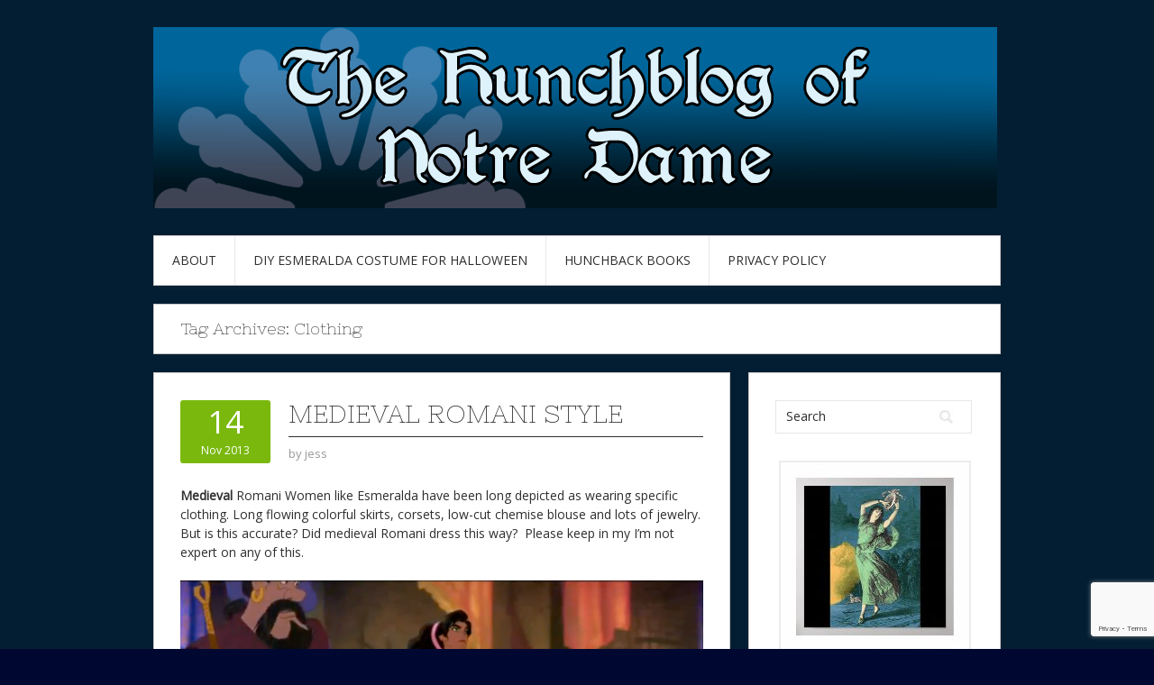

--- FILE ---
content_type: text/html; charset=UTF-8
request_url: https://www.thehunchblog.com/tag/clothing/
body_size: 15159
content:
<!DOCTYPE html>
<html dir="ltr" lang="en-US" prefix="og: https://ogp.me/ns#">
<head>
<meta charset="UTF-8">
<meta name="viewport" content="width=device-width, initial-scale=1">
<link rel="profile" href="http://gmpg.org/xfn/11">
<link rel="pingback" href="https://www.thehunchblog.com/xmlrpc.php">
<link rel="stylesheet" href="https://www.thehunchblog.com/wp-content/themes/contango/style.css" type="text/css" media="all" />

<title>Clothing | The Hunchblog of Notre Dame</title>

		<!-- All in One SEO 4.9.3 - aioseo.com -->
	<meta name="robots" content="max-image-preview:large" />
	<link rel="canonical" href="https://www.thehunchblog.com/tag/clothing/" />
	<meta name="generator" content="All in One SEO (AIOSEO) 4.9.3" />
		<script type="application/ld+json" class="aioseo-schema">
			{"@context":"https:\/\/schema.org","@graph":[{"@type":"BreadcrumbList","@id":"https:\/\/www.thehunchblog.com\/tag\/clothing\/#breadcrumblist","itemListElement":[{"@type":"ListItem","@id":"https:\/\/www.thehunchblog.com#listItem","position":1,"name":"Home","item":"https:\/\/www.thehunchblog.com","nextItem":{"@type":"ListItem","@id":"https:\/\/www.thehunchblog.com\/tag\/clothing\/#listItem","name":"Clothing"}},{"@type":"ListItem","@id":"https:\/\/www.thehunchblog.com\/tag\/clothing\/#listItem","position":2,"name":"Clothing","previousItem":{"@type":"ListItem","@id":"https:\/\/www.thehunchblog.com#listItem","name":"Home"}}]},{"@type":"CollectionPage","@id":"https:\/\/www.thehunchblog.com\/tag\/clothing\/#collectionpage","url":"https:\/\/www.thehunchblog.com\/tag\/clothing\/","name":"Clothing | The Hunchblog of Notre Dame","inLanguage":"en-US","isPartOf":{"@id":"https:\/\/www.thehunchblog.com\/#website"},"breadcrumb":{"@id":"https:\/\/www.thehunchblog.com\/tag\/clothing\/#breadcrumblist"}},{"@type":"Person","@id":"https:\/\/www.thehunchblog.com\/#person","name":"jess","image":{"@type":"ImageObject","@id":"https:\/\/www.thehunchblog.com\/tag\/clothing\/#personImage","url":"https:\/\/secure.gravatar.com\/avatar\/9e80cdfa70f6941503a013e03f08b13b0c5972264952020db72c9c556407f62e?s=96&d=monsterid&r=g","width":96,"height":96,"caption":"jess"}},{"@type":"WebSite","@id":"https:\/\/www.thehunchblog.com\/#website","url":"https:\/\/www.thehunchblog.com\/","name":"The Hunchblog of Notre Dame","description":"Reviewing anything Hunchback of Notre Dame related","inLanguage":"en-US","publisher":{"@id":"https:\/\/www.thehunchblog.com\/#person"}}]}
		</script>
		<!-- All in One SEO -->

<link rel='dns-prefetch' href='//fonts.googleapis.com' />
<link rel="alternate" type="application/rss+xml" title="The Hunchblog of Notre Dame &raquo; Feed" href="https://www.thehunchblog.com/feed/" />
<link rel="alternate" type="application/rss+xml" title="The Hunchblog of Notre Dame &raquo; Comments Feed" href="https://www.thehunchblog.com/comments/feed/" />
<link rel="alternate" type="application/rss+xml" title="The Hunchblog of Notre Dame &raquo; Clothing Tag Feed" href="https://www.thehunchblog.com/tag/clothing/feed/" />
		<!-- This site uses the Google Analytics by ExactMetrics plugin v8.11.1 - Using Analytics tracking - https://www.exactmetrics.com/ -->
							<script src="//www.googletagmanager.com/gtag/js?id=G-W354Y5BK2N"  data-cfasync="false" data-wpfc-render="false" type="text/javascript" async></script>
			<script data-cfasync="false" data-wpfc-render="false" type="text/javascript">
				var em_version = '8.11.1';
				var em_track_user = true;
				var em_no_track_reason = '';
								var ExactMetricsDefaultLocations = {"page_location":"https:\/\/www.thehunchblog.com\/tag\/clothing\/"};
								if ( typeof ExactMetricsPrivacyGuardFilter === 'function' ) {
					var ExactMetricsLocations = (typeof ExactMetricsExcludeQuery === 'object') ? ExactMetricsPrivacyGuardFilter( ExactMetricsExcludeQuery ) : ExactMetricsPrivacyGuardFilter( ExactMetricsDefaultLocations );
				} else {
					var ExactMetricsLocations = (typeof ExactMetricsExcludeQuery === 'object') ? ExactMetricsExcludeQuery : ExactMetricsDefaultLocations;
				}

								var disableStrs = [
										'ga-disable-G-W354Y5BK2N',
									];

				/* Function to detect opted out users */
				function __gtagTrackerIsOptedOut() {
					for (var index = 0; index < disableStrs.length; index++) {
						if (document.cookie.indexOf(disableStrs[index] + '=true') > -1) {
							return true;
						}
					}

					return false;
				}

				/* Disable tracking if the opt-out cookie exists. */
				if (__gtagTrackerIsOptedOut()) {
					for (var index = 0; index < disableStrs.length; index++) {
						window[disableStrs[index]] = true;
					}
				}

				/* Opt-out function */
				function __gtagTrackerOptout() {
					for (var index = 0; index < disableStrs.length; index++) {
						document.cookie = disableStrs[index] + '=true; expires=Thu, 31 Dec 2099 23:59:59 UTC; path=/';
						window[disableStrs[index]] = true;
					}
				}

				if ('undefined' === typeof gaOptout) {
					function gaOptout() {
						__gtagTrackerOptout();
					}
				}
								window.dataLayer = window.dataLayer || [];

				window.ExactMetricsDualTracker = {
					helpers: {},
					trackers: {},
				};
				if (em_track_user) {
					function __gtagDataLayer() {
						dataLayer.push(arguments);
					}

					function __gtagTracker(type, name, parameters) {
						if (!parameters) {
							parameters = {};
						}

						if (parameters.send_to) {
							__gtagDataLayer.apply(null, arguments);
							return;
						}

						if (type === 'event') {
														parameters.send_to = exactmetrics_frontend.v4_id;
							var hookName = name;
							if (typeof parameters['event_category'] !== 'undefined') {
								hookName = parameters['event_category'] + ':' + name;
							}

							if (typeof ExactMetricsDualTracker.trackers[hookName] !== 'undefined') {
								ExactMetricsDualTracker.trackers[hookName](parameters);
							} else {
								__gtagDataLayer('event', name, parameters);
							}
							
						} else {
							__gtagDataLayer.apply(null, arguments);
						}
					}

					__gtagTracker('js', new Date());
					__gtagTracker('set', {
						'developer_id.dNDMyYj': true,
											});
					if ( ExactMetricsLocations.page_location ) {
						__gtagTracker('set', ExactMetricsLocations);
					}
										__gtagTracker('config', 'G-W354Y5BK2N', {"forceSSL":"true","link_attribution":"true"} );
										window.gtag = __gtagTracker;										(function () {
						/* https://developers.google.com/analytics/devguides/collection/analyticsjs/ */
						/* ga and __gaTracker compatibility shim. */
						var noopfn = function () {
							return null;
						};
						var newtracker = function () {
							return new Tracker();
						};
						var Tracker = function () {
							return null;
						};
						var p = Tracker.prototype;
						p.get = noopfn;
						p.set = noopfn;
						p.send = function () {
							var args = Array.prototype.slice.call(arguments);
							args.unshift('send');
							__gaTracker.apply(null, args);
						};
						var __gaTracker = function () {
							var len = arguments.length;
							if (len === 0) {
								return;
							}
							var f = arguments[len - 1];
							if (typeof f !== 'object' || f === null || typeof f.hitCallback !== 'function') {
								if ('send' === arguments[0]) {
									var hitConverted, hitObject = false, action;
									if ('event' === arguments[1]) {
										if ('undefined' !== typeof arguments[3]) {
											hitObject = {
												'eventAction': arguments[3],
												'eventCategory': arguments[2],
												'eventLabel': arguments[4],
												'value': arguments[5] ? arguments[5] : 1,
											}
										}
									}
									if ('pageview' === arguments[1]) {
										if ('undefined' !== typeof arguments[2]) {
											hitObject = {
												'eventAction': 'page_view',
												'page_path': arguments[2],
											}
										}
									}
									if (typeof arguments[2] === 'object') {
										hitObject = arguments[2];
									}
									if (typeof arguments[5] === 'object') {
										Object.assign(hitObject, arguments[5]);
									}
									if ('undefined' !== typeof arguments[1].hitType) {
										hitObject = arguments[1];
										if ('pageview' === hitObject.hitType) {
											hitObject.eventAction = 'page_view';
										}
									}
									if (hitObject) {
										action = 'timing' === arguments[1].hitType ? 'timing_complete' : hitObject.eventAction;
										hitConverted = mapArgs(hitObject);
										__gtagTracker('event', action, hitConverted);
									}
								}
								return;
							}

							function mapArgs(args) {
								var arg, hit = {};
								var gaMap = {
									'eventCategory': 'event_category',
									'eventAction': 'event_action',
									'eventLabel': 'event_label',
									'eventValue': 'event_value',
									'nonInteraction': 'non_interaction',
									'timingCategory': 'event_category',
									'timingVar': 'name',
									'timingValue': 'value',
									'timingLabel': 'event_label',
									'page': 'page_path',
									'location': 'page_location',
									'title': 'page_title',
									'referrer' : 'page_referrer',
								};
								for (arg in args) {
																		if (!(!args.hasOwnProperty(arg) || !gaMap.hasOwnProperty(arg))) {
										hit[gaMap[arg]] = args[arg];
									} else {
										hit[arg] = args[arg];
									}
								}
								return hit;
							}

							try {
								f.hitCallback();
							} catch (ex) {
							}
						};
						__gaTracker.create = newtracker;
						__gaTracker.getByName = newtracker;
						__gaTracker.getAll = function () {
							return [];
						};
						__gaTracker.remove = noopfn;
						__gaTracker.loaded = true;
						window['__gaTracker'] = __gaTracker;
					})();
									} else {
										console.log("");
					(function () {
						function __gtagTracker() {
							return null;
						}

						window['__gtagTracker'] = __gtagTracker;
						window['gtag'] = __gtagTracker;
					})();
									}
			</script>
							<!-- / Google Analytics by ExactMetrics -->
		<style id='wp-img-auto-sizes-contain-inline-css' type='text/css'>
img:is([sizes=auto i],[sizes^="auto," i]){contain-intrinsic-size:3000px 1500px}
/*# sourceURL=wp-img-auto-sizes-contain-inline-css */
</style>
<style id='wp-emoji-styles-inline-css' type='text/css'>

	img.wp-smiley, img.emoji {
		display: inline !important;
		border: none !important;
		box-shadow: none !important;
		height: 1em !important;
		width: 1em !important;
		margin: 0 0.07em !important;
		vertical-align: -0.1em !important;
		background: none !important;
		padding: 0 !important;
	}
/*# sourceURL=wp-emoji-styles-inline-css */
</style>
<style id='wp-block-library-inline-css' type='text/css'>
:root{--wp-block-synced-color:#7a00df;--wp-block-synced-color--rgb:122,0,223;--wp-bound-block-color:var(--wp-block-synced-color);--wp-editor-canvas-background:#ddd;--wp-admin-theme-color:#007cba;--wp-admin-theme-color--rgb:0,124,186;--wp-admin-theme-color-darker-10:#006ba1;--wp-admin-theme-color-darker-10--rgb:0,107,160.5;--wp-admin-theme-color-darker-20:#005a87;--wp-admin-theme-color-darker-20--rgb:0,90,135;--wp-admin-border-width-focus:2px}@media (min-resolution:192dpi){:root{--wp-admin-border-width-focus:1.5px}}.wp-element-button{cursor:pointer}:root .has-very-light-gray-background-color{background-color:#eee}:root .has-very-dark-gray-background-color{background-color:#313131}:root .has-very-light-gray-color{color:#eee}:root .has-very-dark-gray-color{color:#313131}:root .has-vivid-green-cyan-to-vivid-cyan-blue-gradient-background{background:linear-gradient(135deg,#00d084,#0693e3)}:root .has-purple-crush-gradient-background{background:linear-gradient(135deg,#34e2e4,#4721fb 50%,#ab1dfe)}:root .has-hazy-dawn-gradient-background{background:linear-gradient(135deg,#faaca8,#dad0ec)}:root .has-subdued-olive-gradient-background{background:linear-gradient(135deg,#fafae1,#67a671)}:root .has-atomic-cream-gradient-background{background:linear-gradient(135deg,#fdd79a,#004a59)}:root .has-nightshade-gradient-background{background:linear-gradient(135deg,#330968,#31cdcf)}:root .has-midnight-gradient-background{background:linear-gradient(135deg,#020381,#2874fc)}:root{--wp--preset--font-size--normal:16px;--wp--preset--font-size--huge:42px}.has-regular-font-size{font-size:1em}.has-larger-font-size{font-size:2.625em}.has-normal-font-size{font-size:var(--wp--preset--font-size--normal)}.has-huge-font-size{font-size:var(--wp--preset--font-size--huge)}.has-text-align-center{text-align:center}.has-text-align-left{text-align:left}.has-text-align-right{text-align:right}.has-fit-text{white-space:nowrap!important}#end-resizable-editor-section{display:none}.aligncenter{clear:both}.items-justified-left{justify-content:flex-start}.items-justified-center{justify-content:center}.items-justified-right{justify-content:flex-end}.items-justified-space-between{justify-content:space-between}.screen-reader-text{border:0;clip-path:inset(50%);height:1px;margin:-1px;overflow:hidden;padding:0;position:absolute;width:1px;word-wrap:normal!important}.screen-reader-text:focus{background-color:#ddd;clip-path:none;color:#444;display:block;font-size:1em;height:auto;left:5px;line-height:normal;padding:15px 23px 14px;text-decoration:none;top:5px;width:auto;z-index:100000}html :where(.has-border-color){border-style:solid}html :where([style*=border-top-color]){border-top-style:solid}html :where([style*=border-right-color]){border-right-style:solid}html :where([style*=border-bottom-color]){border-bottom-style:solid}html :where([style*=border-left-color]){border-left-style:solid}html :where([style*=border-width]){border-style:solid}html :where([style*=border-top-width]){border-top-style:solid}html :where([style*=border-right-width]){border-right-style:solid}html :where([style*=border-bottom-width]){border-bottom-style:solid}html :where([style*=border-left-width]){border-left-style:solid}html :where(img[class*=wp-image-]){height:auto;max-width:100%}:where(figure){margin:0 0 1em}html :where(.is-position-sticky){--wp-admin--admin-bar--position-offset:var(--wp-admin--admin-bar--height,0px)}@media screen and (max-width:600px){html :where(.is-position-sticky){--wp-admin--admin-bar--position-offset:0px}}

/*# sourceURL=wp-block-library-inline-css */
</style><style id='wp-block-code-inline-css' type='text/css'>
.wp-block-code{box-sizing:border-box}.wp-block-code code{
  /*!rtl:begin:ignore*/direction:ltr;display:block;font-family:inherit;overflow-wrap:break-word;text-align:initial;white-space:pre-wrap
  /*!rtl:end:ignore*/}
/*# sourceURL=https://www.thehunchblog.com/wp-includes/blocks/code/style.min.css */
</style>
<style id='wp-block-paragraph-inline-css' type='text/css'>
.is-small-text{font-size:.875em}.is-regular-text{font-size:1em}.is-large-text{font-size:2.25em}.is-larger-text{font-size:3em}.has-drop-cap:not(:focus):first-letter{float:left;font-size:8.4em;font-style:normal;font-weight:100;line-height:.68;margin:.05em .1em 0 0;text-transform:uppercase}body.rtl .has-drop-cap:not(:focus):first-letter{float:none;margin-left:.1em}p.has-drop-cap.has-background{overflow:hidden}:root :where(p.has-background){padding:1.25em 2.375em}:where(p.has-text-color:not(.has-link-color)) a{color:inherit}p.has-text-align-left[style*="writing-mode:vertical-lr"],p.has-text-align-right[style*="writing-mode:vertical-rl"]{rotate:180deg}
/*# sourceURL=https://www.thehunchblog.com/wp-includes/blocks/paragraph/style.min.css */
</style>
<style id='global-styles-inline-css' type='text/css'>
:root{--wp--preset--aspect-ratio--square: 1;--wp--preset--aspect-ratio--4-3: 4/3;--wp--preset--aspect-ratio--3-4: 3/4;--wp--preset--aspect-ratio--3-2: 3/2;--wp--preset--aspect-ratio--2-3: 2/3;--wp--preset--aspect-ratio--16-9: 16/9;--wp--preset--aspect-ratio--9-16: 9/16;--wp--preset--color--black: #000000;--wp--preset--color--cyan-bluish-gray: #abb8c3;--wp--preset--color--white: #ffffff;--wp--preset--color--pale-pink: #f78da7;--wp--preset--color--vivid-red: #cf2e2e;--wp--preset--color--luminous-vivid-orange: #ff6900;--wp--preset--color--luminous-vivid-amber: #fcb900;--wp--preset--color--light-green-cyan: #7bdcb5;--wp--preset--color--vivid-green-cyan: #00d084;--wp--preset--color--pale-cyan-blue: #8ed1fc;--wp--preset--color--vivid-cyan-blue: #0693e3;--wp--preset--color--vivid-purple: #9b51e0;--wp--preset--gradient--vivid-cyan-blue-to-vivid-purple: linear-gradient(135deg,rgb(6,147,227) 0%,rgb(155,81,224) 100%);--wp--preset--gradient--light-green-cyan-to-vivid-green-cyan: linear-gradient(135deg,rgb(122,220,180) 0%,rgb(0,208,130) 100%);--wp--preset--gradient--luminous-vivid-amber-to-luminous-vivid-orange: linear-gradient(135deg,rgb(252,185,0) 0%,rgb(255,105,0) 100%);--wp--preset--gradient--luminous-vivid-orange-to-vivid-red: linear-gradient(135deg,rgb(255,105,0) 0%,rgb(207,46,46) 100%);--wp--preset--gradient--very-light-gray-to-cyan-bluish-gray: linear-gradient(135deg,rgb(238,238,238) 0%,rgb(169,184,195) 100%);--wp--preset--gradient--cool-to-warm-spectrum: linear-gradient(135deg,rgb(74,234,220) 0%,rgb(151,120,209) 20%,rgb(207,42,186) 40%,rgb(238,44,130) 60%,rgb(251,105,98) 80%,rgb(254,248,76) 100%);--wp--preset--gradient--blush-light-purple: linear-gradient(135deg,rgb(255,206,236) 0%,rgb(152,150,240) 100%);--wp--preset--gradient--blush-bordeaux: linear-gradient(135deg,rgb(254,205,165) 0%,rgb(254,45,45) 50%,rgb(107,0,62) 100%);--wp--preset--gradient--luminous-dusk: linear-gradient(135deg,rgb(255,203,112) 0%,rgb(199,81,192) 50%,rgb(65,88,208) 100%);--wp--preset--gradient--pale-ocean: linear-gradient(135deg,rgb(255,245,203) 0%,rgb(182,227,212) 50%,rgb(51,167,181) 100%);--wp--preset--gradient--electric-grass: linear-gradient(135deg,rgb(202,248,128) 0%,rgb(113,206,126) 100%);--wp--preset--gradient--midnight: linear-gradient(135deg,rgb(2,3,129) 0%,rgb(40,116,252) 100%);--wp--preset--font-size--small: 13px;--wp--preset--font-size--medium: 20px;--wp--preset--font-size--large: 36px;--wp--preset--font-size--x-large: 42px;--wp--preset--spacing--20: 0.44rem;--wp--preset--spacing--30: 0.67rem;--wp--preset--spacing--40: 1rem;--wp--preset--spacing--50: 1.5rem;--wp--preset--spacing--60: 2.25rem;--wp--preset--spacing--70: 3.38rem;--wp--preset--spacing--80: 5.06rem;--wp--preset--shadow--natural: 6px 6px 9px rgba(0, 0, 0, 0.2);--wp--preset--shadow--deep: 12px 12px 50px rgba(0, 0, 0, 0.4);--wp--preset--shadow--sharp: 6px 6px 0px rgba(0, 0, 0, 0.2);--wp--preset--shadow--outlined: 6px 6px 0px -3px rgb(255, 255, 255), 6px 6px rgb(0, 0, 0);--wp--preset--shadow--crisp: 6px 6px 0px rgb(0, 0, 0);}:where(.is-layout-flex){gap: 0.5em;}:where(.is-layout-grid){gap: 0.5em;}body .is-layout-flex{display: flex;}.is-layout-flex{flex-wrap: wrap;align-items: center;}.is-layout-flex > :is(*, div){margin: 0;}body .is-layout-grid{display: grid;}.is-layout-grid > :is(*, div){margin: 0;}:where(.wp-block-columns.is-layout-flex){gap: 2em;}:where(.wp-block-columns.is-layout-grid){gap: 2em;}:where(.wp-block-post-template.is-layout-flex){gap: 1.25em;}:where(.wp-block-post-template.is-layout-grid){gap: 1.25em;}.has-black-color{color: var(--wp--preset--color--black) !important;}.has-cyan-bluish-gray-color{color: var(--wp--preset--color--cyan-bluish-gray) !important;}.has-white-color{color: var(--wp--preset--color--white) !important;}.has-pale-pink-color{color: var(--wp--preset--color--pale-pink) !important;}.has-vivid-red-color{color: var(--wp--preset--color--vivid-red) !important;}.has-luminous-vivid-orange-color{color: var(--wp--preset--color--luminous-vivid-orange) !important;}.has-luminous-vivid-amber-color{color: var(--wp--preset--color--luminous-vivid-amber) !important;}.has-light-green-cyan-color{color: var(--wp--preset--color--light-green-cyan) !important;}.has-vivid-green-cyan-color{color: var(--wp--preset--color--vivid-green-cyan) !important;}.has-pale-cyan-blue-color{color: var(--wp--preset--color--pale-cyan-blue) !important;}.has-vivid-cyan-blue-color{color: var(--wp--preset--color--vivid-cyan-blue) !important;}.has-vivid-purple-color{color: var(--wp--preset--color--vivid-purple) !important;}.has-black-background-color{background-color: var(--wp--preset--color--black) !important;}.has-cyan-bluish-gray-background-color{background-color: var(--wp--preset--color--cyan-bluish-gray) !important;}.has-white-background-color{background-color: var(--wp--preset--color--white) !important;}.has-pale-pink-background-color{background-color: var(--wp--preset--color--pale-pink) !important;}.has-vivid-red-background-color{background-color: var(--wp--preset--color--vivid-red) !important;}.has-luminous-vivid-orange-background-color{background-color: var(--wp--preset--color--luminous-vivid-orange) !important;}.has-luminous-vivid-amber-background-color{background-color: var(--wp--preset--color--luminous-vivid-amber) !important;}.has-light-green-cyan-background-color{background-color: var(--wp--preset--color--light-green-cyan) !important;}.has-vivid-green-cyan-background-color{background-color: var(--wp--preset--color--vivid-green-cyan) !important;}.has-pale-cyan-blue-background-color{background-color: var(--wp--preset--color--pale-cyan-blue) !important;}.has-vivid-cyan-blue-background-color{background-color: var(--wp--preset--color--vivid-cyan-blue) !important;}.has-vivid-purple-background-color{background-color: var(--wp--preset--color--vivid-purple) !important;}.has-black-border-color{border-color: var(--wp--preset--color--black) !important;}.has-cyan-bluish-gray-border-color{border-color: var(--wp--preset--color--cyan-bluish-gray) !important;}.has-white-border-color{border-color: var(--wp--preset--color--white) !important;}.has-pale-pink-border-color{border-color: var(--wp--preset--color--pale-pink) !important;}.has-vivid-red-border-color{border-color: var(--wp--preset--color--vivid-red) !important;}.has-luminous-vivid-orange-border-color{border-color: var(--wp--preset--color--luminous-vivid-orange) !important;}.has-luminous-vivid-amber-border-color{border-color: var(--wp--preset--color--luminous-vivid-amber) !important;}.has-light-green-cyan-border-color{border-color: var(--wp--preset--color--light-green-cyan) !important;}.has-vivid-green-cyan-border-color{border-color: var(--wp--preset--color--vivid-green-cyan) !important;}.has-pale-cyan-blue-border-color{border-color: var(--wp--preset--color--pale-cyan-blue) !important;}.has-vivid-cyan-blue-border-color{border-color: var(--wp--preset--color--vivid-cyan-blue) !important;}.has-vivid-purple-border-color{border-color: var(--wp--preset--color--vivid-purple) !important;}.has-vivid-cyan-blue-to-vivid-purple-gradient-background{background: var(--wp--preset--gradient--vivid-cyan-blue-to-vivid-purple) !important;}.has-light-green-cyan-to-vivid-green-cyan-gradient-background{background: var(--wp--preset--gradient--light-green-cyan-to-vivid-green-cyan) !important;}.has-luminous-vivid-amber-to-luminous-vivid-orange-gradient-background{background: var(--wp--preset--gradient--luminous-vivid-amber-to-luminous-vivid-orange) !important;}.has-luminous-vivid-orange-to-vivid-red-gradient-background{background: var(--wp--preset--gradient--luminous-vivid-orange-to-vivid-red) !important;}.has-very-light-gray-to-cyan-bluish-gray-gradient-background{background: var(--wp--preset--gradient--very-light-gray-to-cyan-bluish-gray) !important;}.has-cool-to-warm-spectrum-gradient-background{background: var(--wp--preset--gradient--cool-to-warm-spectrum) !important;}.has-blush-light-purple-gradient-background{background: var(--wp--preset--gradient--blush-light-purple) !important;}.has-blush-bordeaux-gradient-background{background: var(--wp--preset--gradient--blush-bordeaux) !important;}.has-luminous-dusk-gradient-background{background: var(--wp--preset--gradient--luminous-dusk) !important;}.has-pale-ocean-gradient-background{background: var(--wp--preset--gradient--pale-ocean) !important;}.has-electric-grass-gradient-background{background: var(--wp--preset--gradient--electric-grass) !important;}.has-midnight-gradient-background{background: var(--wp--preset--gradient--midnight) !important;}.has-small-font-size{font-size: var(--wp--preset--font-size--small) !important;}.has-medium-font-size{font-size: var(--wp--preset--font-size--medium) !important;}.has-large-font-size{font-size: var(--wp--preset--font-size--large) !important;}.has-x-large-font-size{font-size: var(--wp--preset--font-size--x-large) !important;}
/*# sourceURL=global-styles-inline-css */
</style>

<style id='classic-theme-styles-inline-css' type='text/css'>
/*! This file is auto-generated */
.wp-block-button__link{color:#fff;background-color:#32373c;border-radius:9999px;box-shadow:none;text-decoration:none;padding:calc(.667em + 2px) calc(1.333em + 2px);font-size:1.125em}.wp-block-file__button{background:#32373c;color:#fff;text-decoration:none}
/*# sourceURL=/wp-includes/css/classic-themes.min.css */
</style>
<link rel='stylesheet' id='bbspoiler-css' href='https://www.thehunchblog.com/wp-content/plugins/bbspoiler/inc/bbspoiler.css?ver=6.9' type='text/css' media='all' />
<link rel='stylesheet' id='contact-form-7-css' href='https://www.thehunchblog.com/wp-content/plugins/contact-form-7/includes/css/styles.css?ver=6.1.4' type='text/css' media='all' />
<link rel='stylesheet' id='wp-polls-css' href='https://www.thehunchblog.com/wp-content/plugins/wp-polls/polls-css.css?ver=2.77.3' type='text/css' media='all' />
<style id='wp-polls-inline-css' type='text/css'>
.wp-polls .pollbar {
	margin: 1px;
	font-size: 6px;
	line-height: 8px;
	height: 8px;
	background-image: url('https://www.thehunchblog.com/wp-content/plugins/wp-polls/images/default/pollbg.gif');
	border: 1px solid #c8c8c8;
}

/*# sourceURL=wp-polls-inline-css */
</style>
<link rel='stylesheet' id='contango-css-960-css' href='https://www.thehunchblog.com/wp-content/themes/contango/lib/css/960.css?ver=6.9' type='text/css' media='all' />
<link rel='stylesheet' id='contango-google-fonts-css' href='https://fonts.googleapis.com/css?family=Open+Sans%7CNixie+One&#038;ver=6.9' type='text/css' media='all' />
<script type="text/javascript" src="https://www.thehunchblog.com/wp-content/plugins/google-analytics-dashboard-for-wp/assets/js/frontend-gtag.min.js?ver=8.11.1" id="exactmetrics-frontend-script-js" async="async" data-wp-strategy="async"></script>
<script data-cfasync="false" data-wpfc-render="false" type="text/javascript" id='exactmetrics-frontend-script-js-extra'>/* <![CDATA[ */
var exactmetrics_frontend = {"js_events_tracking":"true","download_extensions":"doc,pdf,ppt,zip,xls,docx,pptx,xlsx","inbound_paths":"[{\"path\":\"\\\/go\\\/\",\"label\":\"affiliate\"},{\"path\":\"\\\/recommend\\\/\",\"label\":\"affiliate\"}]","home_url":"https:\/\/www.thehunchblog.com","hash_tracking":"false","v4_id":"G-W354Y5BK2N"};/* ]]> */
</script>
<script type="text/javascript" src="https://www.thehunchblog.com/wp-includes/js/jquery/jquery.min.js?ver=3.7.1" id="jquery-core-js"></script>
<script type="text/javascript" src="https://www.thehunchblog.com/wp-includes/js/jquery/jquery-migrate.min.js?ver=3.4.1" id="jquery-migrate-js"></script>
<script type="text/javascript" id="bbspoiler-js-extra">
/* <![CDATA[ */
var title = {"unfolded":"Expand","folded":"Collapse"};
//# sourceURL=bbspoiler-js-extra
/* ]]> */
</script>
<script type="text/javascript" src="https://www.thehunchblog.com/wp-content/plugins/bbspoiler/inc/bbspoiler.js?ver=6.9" id="bbspoiler-js"></script>
<link rel="https://api.w.org/" href="https://www.thehunchblog.com/wp-json/" /><link rel="alternate" title="JSON" type="application/json" href="https://www.thehunchblog.com/wp-json/wp/v2/tags/1917" /><link rel="EditURI" type="application/rsd+xml" title="RSD" href="https://www.thehunchblog.com/xmlrpc.php?rsd" />
<meta name="generator" content="WordPress 6.9" />
<style type="text/css" id="custom-background-css">
body.custom-background { background-color: #000730; background-image: url("https://www.thehunchblog.com/wp-content/uploads/2013/04/2013-bg-2.png"); background-position: left top; background-size: auto; background-repeat: repeat; background-attachment: scroll; }
</style>
	
<link rel="icon" href="https://www.thehunchblog.com/wp-content/uploads/2022/11/cropped-Picture-9-32x32.png" sizes="32x32" />
<link rel="icon" href="https://www.thehunchblog.com/wp-content/uploads/2022/11/cropped-Picture-9-192x192.png" sizes="192x192" />
<link rel="apple-touch-icon" href="https://www.thehunchblog.com/wp-content/uploads/2022/11/cropped-Picture-9-180x180.png" />
<meta name="msapplication-TileImage" content="https://www.thehunchblog.com/wp-content/uploads/2022/11/cropped-Picture-9-270x270.png" />
</head>

<body class="archive tag tag-clothing tag-1917 custom-background wp-theme-contango">

<div id="page" class="wrapper hfeed site">

  <header id="masthead" class="site-header" role="banner">
    <div class="container_16 clearfix">
      <div class="grid_16">
        <div id="headimg">

    
  <div id="logo-image">
    <a href="https://www.thehunchblog.com/"><img src="https://www.thehunchblog.com/wp-content/uploads/2024/08/2024-blogbanner-rosewindow.png" width="936" height="201" alt="The Hunchblog of Notre Dame" /></a>
  </div><!-- end of #logo -->
  
  
</div>      </div>
    </div>
  </header><!-- #masthead -->


  <div class="container_16 clearfix">
    <nav id="site-navigation" class="grid_16 main-navigation" role="navigation">
      <div class="menu clearfix"><ul><li class="page_item page-item-2 page_item_has_children"><a href="https://www.thehunchblog.com/about/">About</a><ul class='children'><li class="page_item page-item-7296"><a href="https://www.thehunchblog.com/about/contact-me/">Contact Us!</a></li></ul></li><li class="page_item page-item-4938"><a href="https://www.thehunchblog.com/diy-esmeralda-costume/">DIY Esmeralda Costume for Halloween</a></li><li class="page_item page-item-4786"><a href="https://www.thehunchblog.com/hunchback-books-by-the-hunchblog/">Hunchback Books</a></li><li class="page_item page-item-220"><a href="https://www.thehunchblog.com/privacy-policy/">Privacy Policy</a></li></ul></div>    </nav><!-- #site-navigation -->
  </div>
<div id="content" class="site-content clearfix">
  
  
<div id="loop_meta_wrapper">
  <div class="container_16 clearfix">
    <div id="loop-meta" class="grid_16">
      <h1 class="loop-meta-title">Tag Archives: <span>Clothing</span></h1>
      <div class="loop-meta-description"></div>
    </div> <!-- end #loop-meta -->
  </div> <!-- end .container_16 -->
</div>


  <div class="container_16 clearfix">
    
    <div class="grid_11">
      
      <div id="primary" class="content-area">
        <main id="main" class="site-main" role="main">
    	  
                    
                        
              <article id="post-4547" class="post-4547 post type-post status-publish format-standard hentry category-costume tag-boulogne tag-caravaggio tag-clothing tag-esmeralda tag-fortune-teller tag-medieval tag-painting tag-romani tag-sari tag-vouet">
  
  <div class="entry-meta-group clearfix">
    <div class="grid_2 alpha">
      <time class="entry-date entry-time updated" datetime="2013-11-14T08:30:48-05:00"><a href="https://www.thehunchblog.com/2013/11/14/medieval-romani-style/" title="11/14/2013 8:30 am" rel="bookmark"><span class="entry-date-day">14</span><span class="entry-date-month-year">Nov 2013</span></a></time>    </div>
    <div class="grid_8 omega">
      <h2 class="entry-title"><a href="https://www.thehunchblog.com/2013/11/14/medieval-romani-style/" title="Permalink to Medieval Romani Style" rel="bookmark">Medieval Romani Style</a></h2>
      <div class="entry-meta">    
        <span class="entry-author author vcard">by <a href="https://www.thehunchblog.com/author/jess/" title="by jess" rel="author"><span class="entry-author-name fn">jess</span></a></span>      </div><!-- .entry-meta -->
    </div>
  </div>
  
  <div class="entry-content clearfix">	
	  	  <p><strong>Medieval</strong> Romani Women like Esmeralda have been long depicted as wearing specific clothing. Long flowing colorful skirts, corsets, low-cut chemise blouse and lots of jewelry. But is this accurate? Did medieval Romani dress this way?  Please keep in my I&#8217;m not expert on any of this.</p>
<div id="attachment_235" style="width: 597px" class="wp-caption aligncenter"><a href="https://www.thehunchblog.com/wp-content/uploads/2011/05/d-esme-buzzkill-32.png"><img fetchpriority="high" decoding="async" aria-describedby="caption-attachment-235" class=" wp-image-235 " src="https://www.thehunchblog.com/wp-content/uploads/2011/05/d-esme-buzzkill-32.png" alt="Esmeralda Disney Hunchback of Notre Dame picture image" width="587" height="317" srcset="https://www.thehunchblog.com/wp-content/uploads/2011/05/d-esme-buzzkill-32.png 917w, https://www.thehunchblog.com/wp-content/uploads/2011/05/d-esme-buzzkill-32-300x161.png 300w" sizes="(max-width: 587px) 100vw, 587px" /></a><p id="caption-attachment-235" class="wp-caption-text">Esmeralda exerting some power Disney Hunchback of Notre Dame</p></div>
<p>To be fair the <strong>Romani</strong> were a very uncommon subject of medieval art. Art back then was  for the most part was commercial, an artist was hired to paint someone&#8217;s portrait so there is a lack of Romani in traditional art history works. And painting is largely how people glean what people in Medieval times wore.</p>
<p>However, there are three works that depict Romani women that even though  they are from the Renaissance gives a slight hint as to what Romani women could have worn and very well what a girl like Esmeralda could have wore.</p>
<div id="attachment_4549" style="width: 434px" class="wp-caption aligncenter"><a href="https://www.thehunchblog.com/wp-content/uploads/2013/11/Fortune_Teller-caravaggio.jpg"><img decoding="async" aria-describedby="caption-attachment-4549" class=" wp-image-4549 " src="https://www.thehunchblog.com/wp-content/uploads/2013/11/Fortune_Teller-caravaggio.jpg" alt="The Fortune Teller by Caravaggio picture image" width="424" height="307" srcset="https://www.thehunchblog.com/wp-content/uploads/2013/11/Fortune_Teller-caravaggio.jpg 757w, https://www.thehunchblog.com/wp-content/uploads/2013/11/Fortune_Teller-caravaggio-300x217.jpg 300w" sizes="(max-width: 424px) 100vw, 424px" /></a><p id="caption-attachment-4549" class="wp-caption-text">The Fortune Teller by Caravaggio</p></div>
<p>Let&#8217;s start with <strong>Caravaggio&#8217;s Fortune Teller</strong>. There is actually two versions of this painting done a year a part. This one is the second version from 1595. In both paintings the women is dress the same.  The Fortune teller in this is identified as a Romani. She is wearing a  high neckline chemise that has a slit in it with a embroidered neckline that ties closed. She also wears a sari-like garment. It has a red broader and ties at the shoulder. Romani are said to have migrated out of India so a sari would make sense that they could have wore this. She also wears a turban-like headdress</p>
<div id="attachment_4550" style="width: 522px" class="wp-caption aligncenter"><a href="https://www.thehunchblog.com/wp-content/uploads/2013/11/Simon-Vouet-fortune-teller.jpg"><img decoding="async" aria-describedby="caption-attachment-4550" class=" wp-image-4550 " src="https://www.thehunchblog.com/wp-content/uploads/2013/11/Simon-Vouet-fortune-teller-1024x716.jpg" alt="The Fortune Teller by Vouet picture image" width="512" height="358" srcset="https://www.thehunchblog.com/wp-content/uploads/2013/11/Simon-Vouet-fortune-teller-1024x716.jpg 1024w, https://www.thehunchblog.com/wp-content/uploads/2013/11/Simon-Vouet-fortune-teller-300x210.jpg 300w, https://www.thehunchblog.com/wp-content/uploads/2013/11/Simon-Vouet-fortune-teller.jpg 1280w" sizes="(max-width: 512px) 100vw, 512px" /></a><p id="caption-attachment-4550" class="wp-caption-text">The Fortune Teller by Vouet</p></div>
<p>The depiction by <strong>Vouet</strong>  is similar to Caravaggio but is different. The Romani girl in this wears the sari-like garment but her chemise blouse is lower cut and she seems to wearing corset-like garment. Her sari also has a red boarder and ties at the shoulder. She is not wearing a headdress. This painting was made in response to Caravaggio, so Voulet could have just copied the clothing.</p>
<div id="attachment_4548" style="width: 388px" class="wp-caption aligncenter"><a href="https://www.thehunchblog.com/wp-content/uploads/2013/11/Boulogne_fortune_teller_with_soldiers.jpg"><img loading="lazy" decoding="async" aria-describedby="caption-attachment-4548" class=" wp-image-4548 " src="https://www.thehunchblog.com/wp-content/uploads/2013/11/Boulogne_fortune_teller_with_soldiers.jpg" alt="Fortune teller by Boulogne picture image" width="378" height="294" srcset="https://www.thehunchblog.com/wp-content/uploads/2013/11/Boulogne_fortune_teller_with_soldiers.jpg 540w, https://www.thehunchblog.com/wp-content/uploads/2013/11/Boulogne_fortune_teller_with_soldiers-300x233.jpg 300w" sizes="auto, (max-width: 378px) 100vw, 378px" /></a><p id="caption-attachment-4548" class="wp-caption-text">Fortune teller by Boulogne</p></div>
<p>Then there is <strong>Boulogne&#8217;s</strong> take on Caravaggio&#8217;s Romani theme. In this one the Romani girl is still a fortune teller and is wearing a veil like headdress. The headdress is akin to Gina Lollobrigda&#8217;s costume in the 1956 version. She doesn&#8217;t seem to be wearing a sari either but instead she is wearing an overdress. This also makes sense that a Romani would wear clothing that is more European is style as they were often gifted clothing for their fortune telling.</p>
<p>One thing you might notice is the lack of Jewelry. None of these paintings have the hoop earrings, the coins or anything that fits the cliche look. The pervasive  look for the &#8220;<em>Nomad</em>&#8221; is an 1800 century one or even just a myth.</p>
<p>Not that I think film version would ever go this route for Esmeralda&#8217;s costume, costume designers seem to hate historical accuracy (I&#8217;m looking at you Colleen Atwood for your designs in Memoirs of a Geisha and what you said in the featurette) but I can&#8217;t help but think how different Esmeralda&#8217;s dancing would be if she was in the Sari-garment.   And how different she would be perceived. Her low cut blouse and defined waist of a corset couldn&#8217;t carry the sensualness, it would all have to be on the actress.</p>
<p>Get <a href="http://www.amazon.com/gp/product/B00282DABO/ref=as_li_ss_tl?ie=UTF8&amp;camp=1789&amp;creative=390957&amp;creativeASIN=B00282DABO&amp;linkCode=as2&amp;tag=thehunofnotda-20"> Michelangelo Caravaggio (The fortune teller) Art Poster Print</a><img loading="lazy" decoding="async" style="border: none !important; margin: 0px !important;" src="http://ir-na.amazon-adsystem.com/e/ir?t=thehunofnotda-20&amp;l=as2&amp;o=1&amp;a=B00282DABO" alt="" width="1" height="1" border="0" /></p>
  </div> <!-- end .entry-content -->
  
    

</article><!-- #post-## -->            
                      
                    
                  
        </main><!-- #main -->
      </div><!-- #primary -->
    
    </div> <!-- end .grid_11 -->
    
    <div id="secondary" class="grid_5 widget-area" role="complementary">
  <div id="sidebar">
  
	<aside id="search-4" class="widget widget_search widget-widget_search clearfix"><div class="widget-wrap widget-inside"><div class="search">
  <form method="get" class="searchform" action="https://www.thehunchblog.com/">
    <label for="s" class="assistive-text">Search for:</label>
    <input type="text" class="field" name="s" id="s" value="Search" onfocus="if(this.value==this.defaultValue)this.value='';" onblur="if(this.value=='')this.value=this.defaultValue;" />
    <input type="submit" class="submit" name="submit" id="searchsubmit" value="Search" />
  </form>
</div><!-- end .search --></div></aside><aside id="block-6" class="widget widget_block widget-widget_block clearfix"><div class="widget-wrap widget-inside"><div style="text-align:center;line-height:150%">
<a href="https://www.zazzle.com/collections/la_belle_esmeralda-119544342053289314?rf=238089986725631455" rel="nofollow"><img decoding="async" src="https://rlv.zcache.com/la_belle_esmeralda_119544342053289314-r_zruem_vo8g4v_425.jpg" alt="La Belle Esmeralda" style="border:0;" /></a>
<br/>
<a href="https://www.zazzle.com/collections/la_belle_esmeralda-119544342053289314?rf=238089986725631455" rel="nofollow">La Belle Esmeralda</a>
<br/>by <a href="https://www.zazzle.com/mbr/238089986725631455?rf=238089986725631455" rel="nofollow">Hunchstore</a>
</div></div></aside><aside id="block-2" class="widget widget_block widget-widget_block clearfix"><div class="widget-wrap widget-inside"><div style="text-align:center;line-height:150%">
<a href="https://www.zazzle.com/z/v79j2m4s?rf=238089986725631455" rel="nofollow"><img decoding="async" src="https://rlv.zcache.com/team_esmeralda_t_shirt_tank_top-r715630b26def42838f6f279c8270ff13_znp7t_1024.jpg?max_dim=325" alt="Team Esmeralda T-Shirt" style="border:0;" /></a>
<br/>
<a href="https://www.zazzle.com/z/v79j2m4s?rf=238089986725631455" rel="nofollow">Team Esmeralda T-Shirt</a>
<br/>by <a href="https://www.zazzle.com/store/hunchstore?rf=238089986725631455" rel="nofollow">Hunchstore</a>
</div></div></aside><aside id="categories-2" class="widget widget_categories widget-widget_categories clearfix"><div class="widget-wrap widget-inside"><h3 class="widget-title">Categories</h3>
			<ul>
					<li class="cat-item cat-item-353"><a href="https://www.thehunchblog.com/category/1923/">1923</a>
</li>
	<li class="cat-item cat-item-453"><a href="https://www.thehunchblog.com/category/1956/">1956</a>
</li>
	<li class="cat-item cat-item-3730"><a href="https://www.thehunchblog.com/category/1977/">1977</a>
</li>
	<li class="cat-item cat-item-1081"><a href="https://www.thehunchblog.com/category/1982/">1982</a>
</li>
	<li class="cat-item cat-item-2349"><a href="https://www.thehunchblog.com/category/1986/">1986</a>
</li>
	<li class="cat-item cat-item-1076"><a href="https://www.thehunchblog.com/category/1997/">1997</a>
</li>
	<li class="cat-item cat-item-450"><a href="https://www.thehunchblog.com/category/actors-2/">Actors</a>
</li>
	<li class="cat-item cat-item-98"><a href="https://www.thehunchblog.com/category/anime/">anime</a>
</li>
	<li class="cat-item cat-item-3319"><a href="https://www.thehunchblog.com/category/another-burbank-version/">Another Burbank Version</a>
</li>
	<li class="cat-item cat-item-3489"><a href="https://www.thehunchblog.com/category/ballet/">Ballet</a>
</li>
	<li class="cat-item cat-item-359"><a href="https://www.thehunchblog.com/category/book-2/">Book</a>
</li>
	<li class="cat-item cat-item-88"><a href="https://www.thehunchblog.com/category/characters-2/">Characters</a>
</li>
	<li class="cat-item cat-item-812"><a href="https://www.thehunchblog.com/category/comics/">Comics</a>
</li>
	<li class="cat-item cat-item-109"><a href="https://www.thehunchblog.com/category/costume/">Costume</a>
</li>
	<li class="cat-item cat-item-1836"><a href="https://www.thehunchblog.com/category/courage-the-cowardly-dog/">Courage the Cowardly Dog</a>
</li>
	<li class="cat-item cat-item-558"><a href="https://www.thehunchblog.com/category/der-glockner-von-notre-dame-2/">Der Glöckner von Notre Dame</a>
</li>
	<li class="cat-item cat-item-54"><a href="https://www.thehunchblog.com/category/disney/">Disney</a>
</li>
	<li class="cat-item cat-item-1088"><a href="https://www.thehunchblog.com/category/enchanted-tales/">Enchanted Tales</a>
</li>
	<li class="cat-item cat-item-209"><a href="https://www.thehunchblog.com/category/fan-art/">Fan-art</a>
</li>
	<li class="cat-item cat-item-805"><a href="https://www.thehunchblog.com/category/fan-fiction/">Fan-Fiction</a>
</li>
	<li class="cat-item cat-item-3808"><a href="https://www.thehunchblog.com/category/fashion/">Fashion</a>
</li>
	<li class="cat-item cat-item-78"><a href="https://www.thehunchblog.com/category/fun-2/">Fun</a>
</li>
	<li class="cat-item cat-item-250"><a href="https://www.thehunchblog.com/category/games/">games</a>
</li>
	<li class="cat-item cat-item-843"><a href="https://www.thehunchblog.com/category/graphic-novel/">Graphic Novel</a>
</li>
	<li class="cat-item cat-item-499"><a href="https://www.thehunchblog.com/category/holidays/">Holidays</a>
</li>
	<li class="cat-item cat-item-813"><a href="https://www.thehunchblog.com/category/horoscope/">Horoscope</a>
</li>
	<li class="cat-item cat-item-136"><a href="https://www.thehunchblog.com/category/hunchstore/">Hunchstore</a>
</li>
	<li class="cat-item cat-item-482"><a href="https://www.thehunchblog.com/category/hypothetical-casting/">Hypothetical Casting</a>
</li>
	<li class="cat-item cat-item-53"><a href="https://www.thehunchblog.com/category/indroduction/">Indroduction</a>
</li>
	<li class="cat-item cat-item-1241"><a href="https://www.thehunchblog.com/category/jetlag-2/">Jetlag</a>
</li>
	<li class="cat-item cat-item-881"><a href="https://www.thehunchblog.com/category/kingdom-hearts-dream-drop-distance/">Kingdom Hearts; Dream Drop Distance</a>
</li>
	<li class="cat-item cat-item-1596"><a href="https://www.thehunchblog.com/category/lists/">Lists</a>
</li>
	<li class="cat-item cat-item-2019"><a href="https://www.thehunchblog.com/category/lost-films/">Lost Films</a>
</li>
	<li class="cat-item cat-item-1888"><a href="https://www.thehunchblog.com/category/madeline-2/">Madeline</a>
</li>
	<li class="cat-item cat-item-979"><a href="https://www.thehunchblog.com/category/make-up-2/">Make-up</a>
</li>
	<li class="cat-item cat-item-257"><a href="https://www.thehunchblog.com/category/movie-2/">movie</a>
</li>
	<li class="cat-item cat-item-1753"><a href="https://www.thehunchblog.com/category/movie-comparisons/">Movie Comparisons</a>
</li>
	<li class="cat-item cat-item-234"><a href="https://www.thehunchblog.com/category/music/">Music</a>
</li>
	<li class="cat-item cat-item-148"><a href="https://www.thehunchblog.com/category/musical/">musical</a>
</li>
	<li class="cat-item cat-item-256"><a href="https://www.thehunchblog.com/category/news/">News</a>
</li>
	<li class="cat-item cat-item-1420"><a href="https://www.thehunchblog.com/category/notre-dame-2/">Notre Dame</a>
</li>
	<li class="cat-item cat-item-21"><a href="https://www.thehunchblog.com/category/notre-dame-de-paris/">Notre Dame de Paris</a>
</li>
	<li class="cat-item cat-item-3305"><a href="https://www.thehunchblog.com/category/once-upon-a-time/">Once Upon a Time</a>
</li>
	<li class="cat-item cat-item-30"><a href="https://www.thehunchblog.com/category/plot/">plot</a>
</li>
	<li class="cat-item cat-item-1089"><a href="https://www.thehunchblog.com/category/polls/">Polls</a>
</li>
	<li class="cat-item cat-item-3284"><a href="https://www.thehunchblog.com/category/quasimodo-del-paris/">Quasimodo d&#039;El Paris</a>
</li>
	<li class="cat-item cat-item-530"><a href="https://www.thehunchblog.com/category/questions/">Questions</a>
</li>
	<li class="cat-item cat-item-1587"><a href="https://www.thehunchblog.com/category/rants/">Rants</a>
</li>
	<li class="cat-item cat-item-656"><a href="https://www.thehunchblog.com/category/references/">References</a>
</li>
	<li class="cat-item cat-item-762"><a href="https://www.thehunchblog.com/category/reviews/">Reviews</a>
</li>
	<li class="cat-item cat-item-392"><a href="https://www.thehunchblog.com/category/sequel-2/">Sequel</a>
</li>
	<li class="cat-item cat-item-822"><a href="https://www.thehunchblog.com/category/silly-sunday/">Silly Sunday</a>
</li>
	<li class="cat-item cat-item-1412"><a href="https://www.thehunchblog.com/category/site/">Site</a>
</li>
	<li class="cat-item cat-item-1316"><a href="https://www.thehunchblog.com/category/site-update/">Site Update</a>
</li>
	<li class="cat-item cat-item-4265"><a href="https://www.thehunchblog.com/category/song-rankings/">Song Rankings</a>
</li>
	<li class="cat-item cat-item-118"><a href="https://www.thehunchblog.com/category/squidoo/">Squidoo</a>
</li>
	<li class="cat-item cat-item-4004"><a href="https://www.thehunchblog.com/category/tepid-takes/">Tepid Takes</a>
</li>
	<li class="cat-item cat-item-52"><a href="https://www.thehunchblog.com/category/1939-2/">The 1939 version</a>
</li>
	<li class="cat-item cat-item-3956"><a href="https://www.thehunchblog.com/category/the-magical-adventures-of-quasimodo/">The Magical Adventures of Quasimodo</a>
</li>
	<li class="cat-item cat-item-3025"><a href="https://www.thehunchblog.com/category/the-secret-of-the-hunchback/">The Secret of the Hunchback</a>
</li>
	<li class="cat-item cat-item-2731"><a href="https://www.thehunchblog.com/category/theme-month/">Theme Month</a>
</li>
	<li class="cat-item cat-item-4212"><a href="https://www.thehunchblog.com/category/tv-show-reviews/">TV Show Reviews</a>
</li>
	<li class="cat-item cat-item-1"><a href="https://www.thehunchblog.com/category/uncategorized/">Uncategorized</a>
</li>
	<li class="cat-item cat-item-221"><a href="https://www.thehunchblog.com/category/upcoming/">upcoming</a>
</li>
	<li class="cat-item cat-item-252"><a href="https://www.thehunchblog.com/category/video-2/">video</a>
</li>
	<li class="cat-item cat-item-204"><a href="https://www.thehunchblog.com/category/visuals/">Visuals</a>
</li>
	<li class="cat-item cat-item-1635"><a href="https://www.thehunchblog.com/category/wishbone-2/">Wishbone</a>
</li>
			</ul>

			</div></aside><aside id="block-3" class="widget widget_block widget-widget_block clearfix"><div class="widget-wrap widget-inside">
<pre class="wp-block-code"><code></code></pre>
</div></aside><aside id="block-4" class="widget widget_block widget_text widget-widget_block widget_text clearfix"><div class="widget-wrap widget-inside">
<p></p>
</div></aside><aside id="block-5" class="widget widget_block widget_text widget-widget_block widget_text clearfix"><div class="widget-wrap widget-inside">
<p></p>
</div></aside>  
  </div> <!-- end #sidebar -->
</div>  <!-- end .grid_5 -->
  </div> <!-- end .container_16 -->

</div><!-- #content -->
  
  <div class="container_16 containter_footer">
    <footer id="colophon" class="grid_16 site-footer" role="contentinfo">
      <div class="copyright clearfix">
  <div class="copyright_inside">
    &copy; Copyright 2016 - <a href="https://www.thehunchblog.com/">The Hunchblog of Notre Dame</a>
The owner of this website, Jessica is a participant in the Amazon Services LLC Associates Program, an affiliate advertising program designed to provide a means for sites to earn advertising fees by advertising and linking TheHunchblog.com to Amazon properties including, but not limited to, amazon.com, endless.com, myhabit.com, smallparts.com, or amazonwireless.com.  </div>
</div>
<div class="credit clearfix">
  <div class="credit_inside">
    <a href="http://designorbital.com/contango/" title="Contango Theme">Contango Theme</a> &sdot; Powered by <a href="http://wordpress.org/" title="WordPress">WordPress</a>
  </div>
</div>
    </footer>
  </div>

</div> <!-- end .wrapper -->

<script type="speculationrules">
{"prefetch":[{"source":"document","where":{"and":[{"href_matches":"/*"},{"not":{"href_matches":["/wp-*.php","/wp-admin/*","/wp-content/uploads/*","/wp-content/*","/wp-content/plugins/*","/wp-content/themes/contango/*","/*\\?(.+)"]}},{"not":{"selector_matches":"a[rel~=\"nofollow\"]"}},{"not":{"selector_matches":".no-prefetch, .no-prefetch a"}}]},"eagerness":"conservative"}]}
</script>

<script type='text/javascript'>
/* <![CDATA[ */
r3f5x9JS=escape(document['referrer']);
hf4N='829a32ba6f063227e8a919e4616c8c4a';
hf4V='85023b5763f9031c6fda56347bcf287f';
jQuery(document).ready(function($){var e="#commentform, .comment-respond form, .comment-form, #lostpasswordform, #registerform, #loginform, #login_form, #wpss_contact_form, .wpcf7-form";$(e).submit(function(){$("<input>").attr("type","hidden").attr("name","r3f5x9JS").attr("value",r3f5x9JS).appendTo(e);return true;});var h="form[method='post']";$(h).submit(function(){$("<input>").attr("type","hidden").attr("name",hf4N).attr("value",hf4V).appendTo(h);return true;});});
/* ]]> */
</script> 
<script type="text/javascript" src="https://www.thehunchblog.com/wp-includes/js/dist/hooks.min.js?ver=dd5603f07f9220ed27f1" id="wp-hooks-js"></script>
<script type="text/javascript" src="https://www.thehunchblog.com/wp-includes/js/dist/i18n.min.js?ver=c26c3dc7bed366793375" id="wp-i18n-js"></script>
<script type="text/javascript" id="wp-i18n-js-after">
/* <![CDATA[ */
wp.i18n.setLocaleData( { 'text direction\u0004ltr': [ 'ltr' ] } );
//# sourceURL=wp-i18n-js-after
/* ]]> */
</script>
<script type="text/javascript" src="https://www.thehunchblog.com/wp-content/plugins/contact-form-7/includes/swv/js/index.js?ver=6.1.4" id="swv-js"></script>
<script type="text/javascript" id="contact-form-7-js-before">
/* <![CDATA[ */
var wpcf7 = {
    "api": {
        "root": "https:\/\/www.thehunchblog.com\/wp-json\/",
        "namespace": "contact-form-7\/v1"
    }
};
//# sourceURL=contact-form-7-js-before
/* ]]> */
</script>
<script type="text/javascript" src="https://www.thehunchblog.com/wp-content/plugins/contact-form-7/includes/js/index.js?ver=6.1.4" id="contact-form-7-js"></script>
<script type="text/javascript" id="wp-polls-js-extra">
/* <![CDATA[ */
var pollsL10n = {"ajax_url":"https://www.thehunchblog.com/wp-admin/admin-ajax.php","text_wait":"Your last request is still being processed. Please wait a while ...","text_valid":"Please choose a valid poll answer.","text_multiple":"Maximum number of choices allowed: ","show_loading":"1","show_fading":"1"};
//# sourceURL=wp-polls-js-extra
/* ]]> */
</script>
<script type="text/javascript" src="https://www.thehunchblog.com/wp-content/plugins/wp-polls/polls-js.js?ver=2.77.3" id="wp-polls-js"></script>
<script type="text/javascript" src="https://www.thehunchblog.com/wp-content/themes/contango/lib/js/superfish/superfish-combine.min.js?ver=1.5.9" id="contango-js-superfish-js"></script>
<script type="text/javascript" src="https://www.thehunchblog.com/wp-content/themes/contango/lib/js/common.js?ver=1.0" id="contango-js-common-js"></script>
<script type="text/javascript" src="https://www.google.com/recaptcha/api.js?render=6LfCVcwoAAAAAJM-CixSQI25jMrMKPH4KFl7UEix&amp;ver=3.0" id="google-recaptcha-js"></script>
<script type="text/javascript" src="https://www.thehunchblog.com/wp-includes/js/dist/vendor/wp-polyfill.min.js?ver=3.15.0" id="wp-polyfill-js"></script>
<script type="text/javascript" id="wpcf7-recaptcha-js-before">
/* <![CDATA[ */
var wpcf7_recaptcha = {
    "sitekey": "6LfCVcwoAAAAAJM-CixSQI25jMrMKPH4KFl7UEix",
    "actions": {
        "homepage": "homepage",
        "contactform": "contactform"
    }
};
//# sourceURL=wpcf7-recaptcha-js-before
/* ]]> */
</script>
<script type="text/javascript" src="https://www.thehunchblog.com/wp-content/plugins/contact-form-7/modules/recaptcha/index.js?ver=6.1.4" id="wpcf7-recaptcha-js"></script>
<script type="text/javascript" src="https://www.thehunchblog.com/wp-content/plugins/wp-spamshield/js/jscripts-ftr2-min.js" id="wpss-jscripts-ftr-js"></script>
<script id="wp-emoji-settings" type="application/json">
{"baseUrl":"https://s.w.org/images/core/emoji/17.0.2/72x72/","ext":".png","svgUrl":"https://s.w.org/images/core/emoji/17.0.2/svg/","svgExt":".svg","source":{"concatemoji":"https://www.thehunchblog.com/wp-includes/js/wp-emoji-release.min.js?ver=6.9"}}
</script>
<script type="module">
/* <![CDATA[ */
/*! This file is auto-generated */
const a=JSON.parse(document.getElementById("wp-emoji-settings").textContent),o=(window._wpemojiSettings=a,"wpEmojiSettingsSupports"),s=["flag","emoji"];function i(e){try{var t={supportTests:e,timestamp:(new Date).valueOf()};sessionStorage.setItem(o,JSON.stringify(t))}catch(e){}}function c(e,t,n){e.clearRect(0,0,e.canvas.width,e.canvas.height),e.fillText(t,0,0);t=new Uint32Array(e.getImageData(0,0,e.canvas.width,e.canvas.height).data);e.clearRect(0,0,e.canvas.width,e.canvas.height),e.fillText(n,0,0);const a=new Uint32Array(e.getImageData(0,0,e.canvas.width,e.canvas.height).data);return t.every((e,t)=>e===a[t])}function p(e,t){e.clearRect(0,0,e.canvas.width,e.canvas.height),e.fillText(t,0,0);var n=e.getImageData(16,16,1,1);for(let e=0;e<n.data.length;e++)if(0!==n.data[e])return!1;return!0}function u(e,t,n,a){switch(t){case"flag":return n(e,"\ud83c\udff3\ufe0f\u200d\u26a7\ufe0f","\ud83c\udff3\ufe0f\u200b\u26a7\ufe0f")?!1:!n(e,"\ud83c\udde8\ud83c\uddf6","\ud83c\udde8\u200b\ud83c\uddf6")&&!n(e,"\ud83c\udff4\udb40\udc67\udb40\udc62\udb40\udc65\udb40\udc6e\udb40\udc67\udb40\udc7f","\ud83c\udff4\u200b\udb40\udc67\u200b\udb40\udc62\u200b\udb40\udc65\u200b\udb40\udc6e\u200b\udb40\udc67\u200b\udb40\udc7f");case"emoji":return!a(e,"\ud83e\u1fac8")}return!1}function f(e,t,n,a){let r;const o=(r="undefined"!=typeof WorkerGlobalScope&&self instanceof WorkerGlobalScope?new OffscreenCanvas(300,150):document.createElement("canvas")).getContext("2d",{willReadFrequently:!0}),s=(o.textBaseline="top",o.font="600 32px Arial",{});return e.forEach(e=>{s[e]=t(o,e,n,a)}),s}function r(e){var t=document.createElement("script");t.src=e,t.defer=!0,document.head.appendChild(t)}a.supports={everything:!0,everythingExceptFlag:!0},new Promise(t=>{let n=function(){try{var e=JSON.parse(sessionStorage.getItem(o));if("object"==typeof e&&"number"==typeof e.timestamp&&(new Date).valueOf()<e.timestamp+604800&&"object"==typeof e.supportTests)return e.supportTests}catch(e){}return null}();if(!n){if("undefined"!=typeof Worker&&"undefined"!=typeof OffscreenCanvas&&"undefined"!=typeof URL&&URL.createObjectURL&&"undefined"!=typeof Blob)try{var e="postMessage("+f.toString()+"("+[JSON.stringify(s),u.toString(),c.toString(),p.toString()].join(",")+"));",a=new Blob([e],{type:"text/javascript"});const r=new Worker(URL.createObjectURL(a),{name:"wpTestEmojiSupports"});return void(r.onmessage=e=>{i(n=e.data),r.terminate(),t(n)})}catch(e){}i(n=f(s,u,c,p))}t(n)}).then(e=>{for(const n in e)a.supports[n]=e[n],a.supports.everything=a.supports.everything&&a.supports[n],"flag"!==n&&(a.supports.everythingExceptFlag=a.supports.everythingExceptFlag&&a.supports[n]);var t;a.supports.everythingExceptFlag=a.supports.everythingExceptFlag&&!a.supports.flag,a.supports.everything||((t=a.source||{}).concatemoji?r(t.concatemoji):t.wpemoji&&t.twemoji&&(r(t.twemoji),r(t.wpemoji)))});
//# sourceURL=https://www.thehunchblog.com/wp-includes/js/wp-emoji-loader.min.js
/* ]]> */
</script>
</body>
</html>

--- FILE ---
content_type: text/html; charset=utf-8
request_url: https://www.google.com/recaptcha/api2/anchor?ar=1&k=6LfCVcwoAAAAAJM-CixSQI25jMrMKPH4KFl7UEix&co=aHR0cHM6Ly93d3cudGhlaHVuY2hibG9nLmNvbTo0NDM.&hl=en&v=PoyoqOPhxBO7pBk68S4YbpHZ&size=invisible&anchor-ms=20000&execute-ms=30000&cb=pawl0dx4pvwm
body_size: 48765
content:
<!DOCTYPE HTML><html dir="ltr" lang="en"><head><meta http-equiv="Content-Type" content="text/html; charset=UTF-8">
<meta http-equiv="X-UA-Compatible" content="IE=edge">
<title>reCAPTCHA</title>
<style type="text/css">
/* cyrillic-ext */
@font-face {
  font-family: 'Roboto';
  font-style: normal;
  font-weight: 400;
  font-stretch: 100%;
  src: url(//fonts.gstatic.com/s/roboto/v48/KFO7CnqEu92Fr1ME7kSn66aGLdTylUAMa3GUBHMdazTgWw.woff2) format('woff2');
  unicode-range: U+0460-052F, U+1C80-1C8A, U+20B4, U+2DE0-2DFF, U+A640-A69F, U+FE2E-FE2F;
}
/* cyrillic */
@font-face {
  font-family: 'Roboto';
  font-style: normal;
  font-weight: 400;
  font-stretch: 100%;
  src: url(//fonts.gstatic.com/s/roboto/v48/KFO7CnqEu92Fr1ME7kSn66aGLdTylUAMa3iUBHMdazTgWw.woff2) format('woff2');
  unicode-range: U+0301, U+0400-045F, U+0490-0491, U+04B0-04B1, U+2116;
}
/* greek-ext */
@font-face {
  font-family: 'Roboto';
  font-style: normal;
  font-weight: 400;
  font-stretch: 100%;
  src: url(//fonts.gstatic.com/s/roboto/v48/KFO7CnqEu92Fr1ME7kSn66aGLdTylUAMa3CUBHMdazTgWw.woff2) format('woff2');
  unicode-range: U+1F00-1FFF;
}
/* greek */
@font-face {
  font-family: 'Roboto';
  font-style: normal;
  font-weight: 400;
  font-stretch: 100%;
  src: url(//fonts.gstatic.com/s/roboto/v48/KFO7CnqEu92Fr1ME7kSn66aGLdTylUAMa3-UBHMdazTgWw.woff2) format('woff2');
  unicode-range: U+0370-0377, U+037A-037F, U+0384-038A, U+038C, U+038E-03A1, U+03A3-03FF;
}
/* math */
@font-face {
  font-family: 'Roboto';
  font-style: normal;
  font-weight: 400;
  font-stretch: 100%;
  src: url(//fonts.gstatic.com/s/roboto/v48/KFO7CnqEu92Fr1ME7kSn66aGLdTylUAMawCUBHMdazTgWw.woff2) format('woff2');
  unicode-range: U+0302-0303, U+0305, U+0307-0308, U+0310, U+0312, U+0315, U+031A, U+0326-0327, U+032C, U+032F-0330, U+0332-0333, U+0338, U+033A, U+0346, U+034D, U+0391-03A1, U+03A3-03A9, U+03B1-03C9, U+03D1, U+03D5-03D6, U+03F0-03F1, U+03F4-03F5, U+2016-2017, U+2034-2038, U+203C, U+2040, U+2043, U+2047, U+2050, U+2057, U+205F, U+2070-2071, U+2074-208E, U+2090-209C, U+20D0-20DC, U+20E1, U+20E5-20EF, U+2100-2112, U+2114-2115, U+2117-2121, U+2123-214F, U+2190, U+2192, U+2194-21AE, U+21B0-21E5, U+21F1-21F2, U+21F4-2211, U+2213-2214, U+2216-22FF, U+2308-230B, U+2310, U+2319, U+231C-2321, U+2336-237A, U+237C, U+2395, U+239B-23B7, U+23D0, U+23DC-23E1, U+2474-2475, U+25AF, U+25B3, U+25B7, U+25BD, U+25C1, U+25CA, U+25CC, U+25FB, U+266D-266F, U+27C0-27FF, U+2900-2AFF, U+2B0E-2B11, U+2B30-2B4C, U+2BFE, U+3030, U+FF5B, U+FF5D, U+1D400-1D7FF, U+1EE00-1EEFF;
}
/* symbols */
@font-face {
  font-family: 'Roboto';
  font-style: normal;
  font-weight: 400;
  font-stretch: 100%;
  src: url(//fonts.gstatic.com/s/roboto/v48/KFO7CnqEu92Fr1ME7kSn66aGLdTylUAMaxKUBHMdazTgWw.woff2) format('woff2');
  unicode-range: U+0001-000C, U+000E-001F, U+007F-009F, U+20DD-20E0, U+20E2-20E4, U+2150-218F, U+2190, U+2192, U+2194-2199, U+21AF, U+21E6-21F0, U+21F3, U+2218-2219, U+2299, U+22C4-22C6, U+2300-243F, U+2440-244A, U+2460-24FF, U+25A0-27BF, U+2800-28FF, U+2921-2922, U+2981, U+29BF, U+29EB, U+2B00-2BFF, U+4DC0-4DFF, U+FFF9-FFFB, U+10140-1018E, U+10190-1019C, U+101A0, U+101D0-101FD, U+102E0-102FB, U+10E60-10E7E, U+1D2C0-1D2D3, U+1D2E0-1D37F, U+1F000-1F0FF, U+1F100-1F1AD, U+1F1E6-1F1FF, U+1F30D-1F30F, U+1F315, U+1F31C, U+1F31E, U+1F320-1F32C, U+1F336, U+1F378, U+1F37D, U+1F382, U+1F393-1F39F, U+1F3A7-1F3A8, U+1F3AC-1F3AF, U+1F3C2, U+1F3C4-1F3C6, U+1F3CA-1F3CE, U+1F3D4-1F3E0, U+1F3ED, U+1F3F1-1F3F3, U+1F3F5-1F3F7, U+1F408, U+1F415, U+1F41F, U+1F426, U+1F43F, U+1F441-1F442, U+1F444, U+1F446-1F449, U+1F44C-1F44E, U+1F453, U+1F46A, U+1F47D, U+1F4A3, U+1F4B0, U+1F4B3, U+1F4B9, U+1F4BB, U+1F4BF, U+1F4C8-1F4CB, U+1F4D6, U+1F4DA, U+1F4DF, U+1F4E3-1F4E6, U+1F4EA-1F4ED, U+1F4F7, U+1F4F9-1F4FB, U+1F4FD-1F4FE, U+1F503, U+1F507-1F50B, U+1F50D, U+1F512-1F513, U+1F53E-1F54A, U+1F54F-1F5FA, U+1F610, U+1F650-1F67F, U+1F687, U+1F68D, U+1F691, U+1F694, U+1F698, U+1F6AD, U+1F6B2, U+1F6B9-1F6BA, U+1F6BC, U+1F6C6-1F6CF, U+1F6D3-1F6D7, U+1F6E0-1F6EA, U+1F6F0-1F6F3, U+1F6F7-1F6FC, U+1F700-1F7FF, U+1F800-1F80B, U+1F810-1F847, U+1F850-1F859, U+1F860-1F887, U+1F890-1F8AD, U+1F8B0-1F8BB, U+1F8C0-1F8C1, U+1F900-1F90B, U+1F93B, U+1F946, U+1F984, U+1F996, U+1F9E9, U+1FA00-1FA6F, U+1FA70-1FA7C, U+1FA80-1FA89, U+1FA8F-1FAC6, U+1FACE-1FADC, U+1FADF-1FAE9, U+1FAF0-1FAF8, U+1FB00-1FBFF;
}
/* vietnamese */
@font-face {
  font-family: 'Roboto';
  font-style: normal;
  font-weight: 400;
  font-stretch: 100%;
  src: url(//fonts.gstatic.com/s/roboto/v48/KFO7CnqEu92Fr1ME7kSn66aGLdTylUAMa3OUBHMdazTgWw.woff2) format('woff2');
  unicode-range: U+0102-0103, U+0110-0111, U+0128-0129, U+0168-0169, U+01A0-01A1, U+01AF-01B0, U+0300-0301, U+0303-0304, U+0308-0309, U+0323, U+0329, U+1EA0-1EF9, U+20AB;
}
/* latin-ext */
@font-face {
  font-family: 'Roboto';
  font-style: normal;
  font-weight: 400;
  font-stretch: 100%;
  src: url(//fonts.gstatic.com/s/roboto/v48/KFO7CnqEu92Fr1ME7kSn66aGLdTylUAMa3KUBHMdazTgWw.woff2) format('woff2');
  unicode-range: U+0100-02BA, U+02BD-02C5, U+02C7-02CC, U+02CE-02D7, U+02DD-02FF, U+0304, U+0308, U+0329, U+1D00-1DBF, U+1E00-1E9F, U+1EF2-1EFF, U+2020, U+20A0-20AB, U+20AD-20C0, U+2113, U+2C60-2C7F, U+A720-A7FF;
}
/* latin */
@font-face {
  font-family: 'Roboto';
  font-style: normal;
  font-weight: 400;
  font-stretch: 100%;
  src: url(//fonts.gstatic.com/s/roboto/v48/KFO7CnqEu92Fr1ME7kSn66aGLdTylUAMa3yUBHMdazQ.woff2) format('woff2');
  unicode-range: U+0000-00FF, U+0131, U+0152-0153, U+02BB-02BC, U+02C6, U+02DA, U+02DC, U+0304, U+0308, U+0329, U+2000-206F, U+20AC, U+2122, U+2191, U+2193, U+2212, U+2215, U+FEFF, U+FFFD;
}
/* cyrillic-ext */
@font-face {
  font-family: 'Roboto';
  font-style: normal;
  font-weight: 500;
  font-stretch: 100%;
  src: url(//fonts.gstatic.com/s/roboto/v48/KFO7CnqEu92Fr1ME7kSn66aGLdTylUAMa3GUBHMdazTgWw.woff2) format('woff2');
  unicode-range: U+0460-052F, U+1C80-1C8A, U+20B4, U+2DE0-2DFF, U+A640-A69F, U+FE2E-FE2F;
}
/* cyrillic */
@font-face {
  font-family: 'Roboto';
  font-style: normal;
  font-weight: 500;
  font-stretch: 100%;
  src: url(//fonts.gstatic.com/s/roboto/v48/KFO7CnqEu92Fr1ME7kSn66aGLdTylUAMa3iUBHMdazTgWw.woff2) format('woff2');
  unicode-range: U+0301, U+0400-045F, U+0490-0491, U+04B0-04B1, U+2116;
}
/* greek-ext */
@font-face {
  font-family: 'Roboto';
  font-style: normal;
  font-weight: 500;
  font-stretch: 100%;
  src: url(//fonts.gstatic.com/s/roboto/v48/KFO7CnqEu92Fr1ME7kSn66aGLdTylUAMa3CUBHMdazTgWw.woff2) format('woff2');
  unicode-range: U+1F00-1FFF;
}
/* greek */
@font-face {
  font-family: 'Roboto';
  font-style: normal;
  font-weight: 500;
  font-stretch: 100%;
  src: url(//fonts.gstatic.com/s/roboto/v48/KFO7CnqEu92Fr1ME7kSn66aGLdTylUAMa3-UBHMdazTgWw.woff2) format('woff2');
  unicode-range: U+0370-0377, U+037A-037F, U+0384-038A, U+038C, U+038E-03A1, U+03A3-03FF;
}
/* math */
@font-face {
  font-family: 'Roboto';
  font-style: normal;
  font-weight: 500;
  font-stretch: 100%;
  src: url(//fonts.gstatic.com/s/roboto/v48/KFO7CnqEu92Fr1ME7kSn66aGLdTylUAMawCUBHMdazTgWw.woff2) format('woff2');
  unicode-range: U+0302-0303, U+0305, U+0307-0308, U+0310, U+0312, U+0315, U+031A, U+0326-0327, U+032C, U+032F-0330, U+0332-0333, U+0338, U+033A, U+0346, U+034D, U+0391-03A1, U+03A3-03A9, U+03B1-03C9, U+03D1, U+03D5-03D6, U+03F0-03F1, U+03F4-03F5, U+2016-2017, U+2034-2038, U+203C, U+2040, U+2043, U+2047, U+2050, U+2057, U+205F, U+2070-2071, U+2074-208E, U+2090-209C, U+20D0-20DC, U+20E1, U+20E5-20EF, U+2100-2112, U+2114-2115, U+2117-2121, U+2123-214F, U+2190, U+2192, U+2194-21AE, U+21B0-21E5, U+21F1-21F2, U+21F4-2211, U+2213-2214, U+2216-22FF, U+2308-230B, U+2310, U+2319, U+231C-2321, U+2336-237A, U+237C, U+2395, U+239B-23B7, U+23D0, U+23DC-23E1, U+2474-2475, U+25AF, U+25B3, U+25B7, U+25BD, U+25C1, U+25CA, U+25CC, U+25FB, U+266D-266F, U+27C0-27FF, U+2900-2AFF, U+2B0E-2B11, U+2B30-2B4C, U+2BFE, U+3030, U+FF5B, U+FF5D, U+1D400-1D7FF, U+1EE00-1EEFF;
}
/* symbols */
@font-face {
  font-family: 'Roboto';
  font-style: normal;
  font-weight: 500;
  font-stretch: 100%;
  src: url(//fonts.gstatic.com/s/roboto/v48/KFO7CnqEu92Fr1ME7kSn66aGLdTylUAMaxKUBHMdazTgWw.woff2) format('woff2');
  unicode-range: U+0001-000C, U+000E-001F, U+007F-009F, U+20DD-20E0, U+20E2-20E4, U+2150-218F, U+2190, U+2192, U+2194-2199, U+21AF, U+21E6-21F0, U+21F3, U+2218-2219, U+2299, U+22C4-22C6, U+2300-243F, U+2440-244A, U+2460-24FF, U+25A0-27BF, U+2800-28FF, U+2921-2922, U+2981, U+29BF, U+29EB, U+2B00-2BFF, U+4DC0-4DFF, U+FFF9-FFFB, U+10140-1018E, U+10190-1019C, U+101A0, U+101D0-101FD, U+102E0-102FB, U+10E60-10E7E, U+1D2C0-1D2D3, U+1D2E0-1D37F, U+1F000-1F0FF, U+1F100-1F1AD, U+1F1E6-1F1FF, U+1F30D-1F30F, U+1F315, U+1F31C, U+1F31E, U+1F320-1F32C, U+1F336, U+1F378, U+1F37D, U+1F382, U+1F393-1F39F, U+1F3A7-1F3A8, U+1F3AC-1F3AF, U+1F3C2, U+1F3C4-1F3C6, U+1F3CA-1F3CE, U+1F3D4-1F3E0, U+1F3ED, U+1F3F1-1F3F3, U+1F3F5-1F3F7, U+1F408, U+1F415, U+1F41F, U+1F426, U+1F43F, U+1F441-1F442, U+1F444, U+1F446-1F449, U+1F44C-1F44E, U+1F453, U+1F46A, U+1F47D, U+1F4A3, U+1F4B0, U+1F4B3, U+1F4B9, U+1F4BB, U+1F4BF, U+1F4C8-1F4CB, U+1F4D6, U+1F4DA, U+1F4DF, U+1F4E3-1F4E6, U+1F4EA-1F4ED, U+1F4F7, U+1F4F9-1F4FB, U+1F4FD-1F4FE, U+1F503, U+1F507-1F50B, U+1F50D, U+1F512-1F513, U+1F53E-1F54A, U+1F54F-1F5FA, U+1F610, U+1F650-1F67F, U+1F687, U+1F68D, U+1F691, U+1F694, U+1F698, U+1F6AD, U+1F6B2, U+1F6B9-1F6BA, U+1F6BC, U+1F6C6-1F6CF, U+1F6D3-1F6D7, U+1F6E0-1F6EA, U+1F6F0-1F6F3, U+1F6F7-1F6FC, U+1F700-1F7FF, U+1F800-1F80B, U+1F810-1F847, U+1F850-1F859, U+1F860-1F887, U+1F890-1F8AD, U+1F8B0-1F8BB, U+1F8C0-1F8C1, U+1F900-1F90B, U+1F93B, U+1F946, U+1F984, U+1F996, U+1F9E9, U+1FA00-1FA6F, U+1FA70-1FA7C, U+1FA80-1FA89, U+1FA8F-1FAC6, U+1FACE-1FADC, U+1FADF-1FAE9, U+1FAF0-1FAF8, U+1FB00-1FBFF;
}
/* vietnamese */
@font-face {
  font-family: 'Roboto';
  font-style: normal;
  font-weight: 500;
  font-stretch: 100%;
  src: url(//fonts.gstatic.com/s/roboto/v48/KFO7CnqEu92Fr1ME7kSn66aGLdTylUAMa3OUBHMdazTgWw.woff2) format('woff2');
  unicode-range: U+0102-0103, U+0110-0111, U+0128-0129, U+0168-0169, U+01A0-01A1, U+01AF-01B0, U+0300-0301, U+0303-0304, U+0308-0309, U+0323, U+0329, U+1EA0-1EF9, U+20AB;
}
/* latin-ext */
@font-face {
  font-family: 'Roboto';
  font-style: normal;
  font-weight: 500;
  font-stretch: 100%;
  src: url(//fonts.gstatic.com/s/roboto/v48/KFO7CnqEu92Fr1ME7kSn66aGLdTylUAMa3KUBHMdazTgWw.woff2) format('woff2');
  unicode-range: U+0100-02BA, U+02BD-02C5, U+02C7-02CC, U+02CE-02D7, U+02DD-02FF, U+0304, U+0308, U+0329, U+1D00-1DBF, U+1E00-1E9F, U+1EF2-1EFF, U+2020, U+20A0-20AB, U+20AD-20C0, U+2113, U+2C60-2C7F, U+A720-A7FF;
}
/* latin */
@font-face {
  font-family: 'Roboto';
  font-style: normal;
  font-weight: 500;
  font-stretch: 100%;
  src: url(//fonts.gstatic.com/s/roboto/v48/KFO7CnqEu92Fr1ME7kSn66aGLdTylUAMa3yUBHMdazQ.woff2) format('woff2');
  unicode-range: U+0000-00FF, U+0131, U+0152-0153, U+02BB-02BC, U+02C6, U+02DA, U+02DC, U+0304, U+0308, U+0329, U+2000-206F, U+20AC, U+2122, U+2191, U+2193, U+2212, U+2215, U+FEFF, U+FFFD;
}
/* cyrillic-ext */
@font-face {
  font-family: 'Roboto';
  font-style: normal;
  font-weight: 900;
  font-stretch: 100%;
  src: url(//fonts.gstatic.com/s/roboto/v48/KFO7CnqEu92Fr1ME7kSn66aGLdTylUAMa3GUBHMdazTgWw.woff2) format('woff2');
  unicode-range: U+0460-052F, U+1C80-1C8A, U+20B4, U+2DE0-2DFF, U+A640-A69F, U+FE2E-FE2F;
}
/* cyrillic */
@font-face {
  font-family: 'Roboto';
  font-style: normal;
  font-weight: 900;
  font-stretch: 100%;
  src: url(//fonts.gstatic.com/s/roboto/v48/KFO7CnqEu92Fr1ME7kSn66aGLdTylUAMa3iUBHMdazTgWw.woff2) format('woff2');
  unicode-range: U+0301, U+0400-045F, U+0490-0491, U+04B0-04B1, U+2116;
}
/* greek-ext */
@font-face {
  font-family: 'Roboto';
  font-style: normal;
  font-weight: 900;
  font-stretch: 100%;
  src: url(//fonts.gstatic.com/s/roboto/v48/KFO7CnqEu92Fr1ME7kSn66aGLdTylUAMa3CUBHMdazTgWw.woff2) format('woff2');
  unicode-range: U+1F00-1FFF;
}
/* greek */
@font-face {
  font-family: 'Roboto';
  font-style: normal;
  font-weight: 900;
  font-stretch: 100%;
  src: url(//fonts.gstatic.com/s/roboto/v48/KFO7CnqEu92Fr1ME7kSn66aGLdTylUAMa3-UBHMdazTgWw.woff2) format('woff2');
  unicode-range: U+0370-0377, U+037A-037F, U+0384-038A, U+038C, U+038E-03A1, U+03A3-03FF;
}
/* math */
@font-face {
  font-family: 'Roboto';
  font-style: normal;
  font-weight: 900;
  font-stretch: 100%;
  src: url(//fonts.gstatic.com/s/roboto/v48/KFO7CnqEu92Fr1ME7kSn66aGLdTylUAMawCUBHMdazTgWw.woff2) format('woff2');
  unicode-range: U+0302-0303, U+0305, U+0307-0308, U+0310, U+0312, U+0315, U+031A, U+0326-0327, U+032C, U+032F-0330, U+0332-0333, U+0338, U+033A, U+0346, U+034D, U+0391-03A1, U+03A3-03A9, U+03B1-03C9, U+03D1, U+03D5-03D6, U+03F0-03F1, U+03F4-03F5, U+2016-2017, U+2034-2038, U+203C, U+2040, U+2043, U+2047, U+2050, U+2057, U+205F, U+2070-2071, U+2074-208E, U+2090-209C, U+20D0-20DC, U+20E1, U+20E5-20EF, U+2100-2112, U+2114-2115, U+2117-2121, U+2123-214F, U+2190, U+2192, U+2194-21AE, U+21B0-21E5, U+21F1-21F2, U+21F4-2211, U+2213-2214, U+2216-22FF, U+2308-230B, U+2310, U+2319, U+231C-2321, U+2336-237A, U+237C, U+2395, U+239B-23B7, U+23D0, U+23DC-23E1, U+2474-2475, U+25AF, U+25B3, U+25B7, U+25BD, U+25C1, U+25CA, U+25CC, U+25FB, U+266D-266F, U+27C0-27FF, U+2900-2AFF, U+2B0E-2B11, U+2B30-2B4C, U+2BFE, U+3030, U+FF5B, U+FF5D, U+1D400-1D7FF, U+1EE00-1EEFF;
}
/* symbols */
@font-face {
  font-family: 'Roboto';
  font-style: normal;
  font-weight: 900;
  font-stretch: 100%;
  src: url(//fonts.gstatic.com/s/roboto/v48/KFO7CnqEu92Fr1ME7kSn66aGLdTylUAMaxKUBHMdazTgWw.woff2) format('woff2');
  unicode-range: U+0001-000C, U+000E-001F, U+007F-009F, U+20DD-20E0, U+20E2-20E4, U+2150-218F, U+2190, U+2192, U+2194-2199, U+21AF, U+21E6-21F0, U+21F3, U+2218-2219, U+2299, U+22C4-22C6, U+2300-243F, U+2440-244A, U+2460-24FF, U+25A0-27BF, U+2800-28FF, U+2921-2922, U+2981, U+29BF, U+29EB, U+2B00-2BFF, U+4DC0-4DFF, U+FFF9-FFFB, U+10140-1018E, U+10190-1019C, U+101A0, U+101D0-101FD, U+102E0-102FB, U+10E60-10E7E, U+1D2C0-1D2D3, U+1D2E0-1D37F, U+1F000-1F0FF, U+1F100-1F1AD, U+1F1E6-1F1FF, U+1F30D-1F30F, U+1F315, U+1F31C, U+1F31E, U+1F320-1F32C, U+1F336, U+1F378, U+1F37D, U+1F382, U+1F393-1F39F, U+1F3A7-1F3A8, U+1F3AC-1F3AF, U+1F3C2, U+1F3C4-1F3C6, U+1F3CA-1F3CE, U+1F3D4-1F3E0, U+1F3ED, U+1F3F1-1F3F3, U+1F3F5-1F3F7, U+1F408, U+1F415, U+1F41F, U+1F426, U+1F43F, U+1F441-1F442, U+1F444, U+1F446-1F449, U+1F44C-1F44E, U+1F453, U+1F46A, U+1F47D, U+1F4A3, U+1F4B0, U+1F4B3, U+1F4B9, U+1F4BB, U+1F4BF, U+1F4C8-1F4CB, U+1F4D6, U+1F4DA, U+1F4DF, U+1F4E3-1F4E6, U+1F4EA-1F4ED, U+1F4F7, U+1F4F9-1F4FB, U+1F4FD-1F4FE, U+1F503, U+1F507-1F50B, U+1F50D, U+1F512-1F513, U+1F53E-1F54A, U+1F54F-1F5FA, U+1F610, U+1F650-1F67F, U+1F687, U+1F68D, U+1F691, U+1F694, U+1F698, U+1F6AD, U+1F6B2, U+1F6B9-1F6BA, U+1F6BC, U+1F6C6-1F6CF, U+1F6D3-1F6D7, U+1F6E0-1F6EA, U+1F6F0-1F6F3, U+1F6F7-1F6FC, U+1F700-1F7FF, U+1F800-1F80B, U+1F810-1F847, U+1F850-1F859, U+1F860-1F887, U+1F890-1F8AD, U+1F8B0-1F8BB, U+1F8C0-1F8C1, U+1F900-1F90B, U+1F93B, U+1F946, U+1F984, U+1F996, U+1F9E9, U+1FA00-1FA6F, U+1FA70-1FA7C, U+1FA80-1FA89, U+1FA8F-1FAC6, U+1FACE-1FADC, U+1FADF-1FAE9, U+1FAF0-1FAF8, U+1FB00-1FBFF;
}
/* vietnamese */
@font-face {
  font-family: 'Roboto';
  font-style: normal;
  font-weight: 900;
  font-stretch: 100%;
  src: url(//fonts.gstatic.com/s/roboto/v48/KFO7CnqEu92Fr1ME7kSn66aGLdTylUAMa3OUBHMdazTgWw.woff2) format('woff2');
  unicode-range: U+0102-0103, U+0110-0111, U+0128-0129, U+0168-0169, U+01A0-01A1, U+01AF-01B0, U+0300-0301, U+0303-0304, U+0308-0309, U+0323, U+0329, U+1EA0-1EF9, U+20AB;
}
/* latin-ext */
@font-face {
  font-family: 'Roboto';
  font-style: normal;
  font-weight: 900;
  font-stretch: 100%;
  src: url(//fonts.gstatic.com/s/roboto/v48/KFO7CnqEu92Fr1ME7kSn66aGLdTylUAMa3KUBHMdazTgWw.woff2) format('woff2');
  unicode-range: U+0100-02BA, U+02BD-02C5, U+02C7-02CC, U+02CE-02D7, U+02DD-02FF, U+0304, U+0308, U+0329, U+1D00-1DBF, U+1E00-1E9F, U+1EF2-1EFF, U+2020, U+20A0-20AB, U+20AD-20C0, U+2113, U+2C60-2C7F, U+A720-A7FF;
}
/* latin */
@font-face {
  font-family: 'Roboto';
  font-style: normal;
  font-weight: 900;
  font-stretch: 100%;
  src: url(//fonts.gstatic.com/s/roboto/v48/KFO7CnqEu92Fr1ME7kSn66aGLdTylUAMa3yUBHMdazQ.woff2) format('woff2');
  unicode-range: U+0000-00FF, U+0131, U+0152-0153, U+02BB-02BC, U+02C6, U+02DA, U+02DC, U+0304, U+0308, U+0329, U+2000-206F, U+20AC, U+2122, U+2191, U+2193, U+2212, U+2215, U+FEFF, U+FFFD;
}

</style>
<link rel="stylesheet" type="text/css" href="https://www.gstatic.com/recaptcha/releases/PoyoqOPhxBO7pBk68S4YbpHZ/styles__ltr.css">
<script nonce="cuQZQxC_ly2LeSRpJTZUiA" type="text/javascript">window['__recaptcha_api'] = 'https://www.google.com/recaptcha/api2/';</script>
<script type="text/javascript" src="https://www.gstatic.com/recaptcha/releases/PoyoqOPhxBO7pBk68S4YbpHZ/recaptcha__en.js" nonce="cuQZQxC_ly2LeSRpJTZUiA">
      
    </script></head>
<body><div id="rc-anchor-alert" class="rc-anchor-alert"></div>
<input type="hidden" id="recaptcha-token" value="[base64]">
<script type="text/javascript" nonce="cuQZQxC_ly2LeSRpJTZUiA">
      recaptcha.anchor.Main.init("[\x22ainput\x22,[\x22bgdata\x22,\x22\x22,\[base64]/[base64]/[base64]/[base64]/cjw8ejpyPj4+eil9Y2F0Y2gobCl7dGhyb3cgbDt9fSxIPWZ1bmN0aW9uKHcsdCx6KXtpZih3PT0xOTR8fHc9PTIwOCl0LnZbd10/dC52W3ddLmNvbmNhdCh6KTp0LnZbd109b2Yoeix0KTtlbHNle2lmKHQuYkImJnchPTMxNylyZXR1cm47dz09NjZ8fHc9PTEyMnx8dz09NDcwfHx3PT00NHx8dz09NDE2fHx3PT0zOTd8fHc9PTQyMXx8dz09Njh8fHc9PTcwfHx3PT0xODQ/[base64]/[base64]/[base64]/bmV3IGRbVl0oSlswXSk6cD09Mj9uZXcgZFtWXShKWzBdLEpbMV0pOnA9PTM/bmV3IGRbVl0oSlswXSxKWzFdLEpbMl0pOnA9PTQ/[base64]/[base64]/[base64]/[base64]\x22,\[base64]\\u003d\x22,\x22b04sasKhwqrDiXHDizIxw4nCuW/Dg8Onf8KjwrN5wrDDt8KBwroewqTCisKyw59ew4hmwoLDvMOAw4/CoAbDhxrCiMOSbTTCtMKpFMOgwpzCvEjDgcK6w4xNf8KHw68JA8OjZcK7woYqPcKQw6PDrsOwRDjCkVvDoVYMwqsQW11aNRTDikfCo8O4OAtRw4EywoNrw7vDmsK6w4kKPcKGw6p5wp8zwqnCsTXDj23CvMKQw6vDr1/CosOEwo7CqxHCiMOzR8KbIR7ClTzCpUfDpMO/OkRLwpnDt8Oqw6ZxfBNOwqnDtWfDkMKnUSTCtMOnw4TCpsKUwovCusK7wrszwp/CvEvCqRnCvVDDkMKgKBrDtMKjGsO+dMOEC1lmw7bCjU3DpB0Rw4zCtcOSwoVfAsKyPyB5EsKsw5UOwqnChsOZFsKZYRp0wpvDq23Dv1QoJB/DqMOYwp5tw7RMwr/CuF3CqcOpUsOmwr4oBsOpHMKkw4LDkXEzC8O3U0zCmA/DtT8XeMOyw6bDuXEyeMKlwptQJsOveAjCsMKkFsK3QMObBTjCrsOHL8O8FUA0eGTDpMKCP8KWwpldE2ZNw7EdVsKew6HDtcOmCsKTwrZTVEHDskbCkn9NJsKCP8ONw4XDlh/DtsKEM8OOGHfChsONGU0bZiDCihDCvsOww6XDmRLDh0xDw4JqcSgZElBnTcKrwqHDshHCkjXDk8Oiw7c4wqZLwo4OVMK1ccOmw5pxHTEwSE7DtFshfsOawr9nwq/[base64]/DigAHWUtkfcKowpzDqABcw6MXXsOSwrtgc8Kvw6nDsWpYwpkTwqdHwp4uwq7CgF/CgMKEKhvCq03DtcOBGHjCosKuajrCnsOyd3wiw4/CuFrDlcOOWMK5ew/[base64]/DrcOfw4Rtw5gOw5HCulHDmA9zGsOCwqLCg8KWIClVaMK+w4VpwrTDtHfCm8K5QH4Cw4oywr9yU8KORwIMb8OuU8O/w7PCqA10wr1lwqPDn2oiwoI/[base64]/[base64]/Dj8KJLTVIb2fCvFAOw5EywqLDjsK6TsKBcMOqw4INwqQoCkpWEwjDr8O7wr7DrMKic1NFEsKJLiUVwph/Hm55HsOIQMOQHQ3CsTjDlC9lwqrCt2vDiBvCi0grwpt9VW5HA8KxD8OxKRcDEypeBcK6wpnDli7DrsOSw4/[base64]/Du3jDtsKowqJuwqZKwo0XwqYzZCfCksK6wpodBcKlY8OPwoZFAS53MREEAcKaw7Ydw4bDmQhJwpLDqH0zW8KXCMKrX8KhcMKKw61WMsOcw683wrrDiwJowoUmE8KWwoobIjppw7g6M3XDkWlZwodeKsONw63CrcKYAXBHwr9AUR/CkxDDl8Kkw5cRwrp8w77DoEbCvMOiwoPDucOdTxg5w5rCj2jClMOOVwvDqcO1NMOpwqfCkCfCrMO9J8O7PTHCg18Twp7DmsKeEMKPwo7CrsKqw6nDkw1Ww7DCs3tIw6d2wqxZwpHCqcOeBF/DhWpMai0yRjd5M8Ocw6EgBsO3w7JFw6nDp8KhKsOUwq0sJycYw64QED92w6wOGMO/[base64]/CvsKQQHI7TzEpGcKJQcKoGcO/[base64]/DkkZFBEfCpsOEG3cfJsK0axg+wpnDoDPCs8KIFm/CqcO/dsO1w7zDhMK8w4LDqcKfw6jDlWAcw7gSOcKbwpEowoknw5/CjwvDhMKDaQrCrcKSbWDDuMKXQ0ZbU8OPEsO8w5LCksK0wqvChmUoFnjDl8KOwoViwpvDoEzCmMKaw43DscKuwrQIw5PCvcKPYRXCigBGVy7CuTdbw4hUGVLDuj3CpMKwawzDucKHwopGKCFEWcKPAMK/w6jDvcKTwobCk00DaEzCo8O/PsKjwrlZZF7CssKmwqjDmzEZWVLDjMKaQ8KlwrrDjDZMwpsZwpzCosOFcsO1w43CqV/CijMvw7XDhzRjwpbDgsKvwpfCpsKYbsOnwpTCoXDCjVHDnF96w6vCjW/ClcKWQUgoRsKjwoPDiBM+M1vDpMK4CsKJwqLDgDPCpMOrNcO5W2NIF8OWecOwbyFpGMOZdsKTwprCgMK7wovDuy8cw4JCw73DpsKOOsK5ecKvP8OqF8OsVcKPw5PDhD7CvzbDsy1QY8KWwp/ClcOwwoLCuMK4UsOzw4DCpBYUAAzCtB/DnRNXC8Kgw6LDlxPCtH4iGMK2w7glw6A1bwXChggvScKWw57CtcOww65sTcKzP8K+w6xCwo8pwq/Dr8KGw45fbBLDosO5wplXw4AsJcK5J8K3worDkVIHdcOEWsKJwqnDv8KCFh8xwpDDhRLDtnbCoCd1R0YuAEXDmMKrNldRwqHCjR7CjVjCucKpw5nDjMKpairCpDHCmnlNTHPDo3LCihjDpsOKPxbDncKAwr/[base64]/DnxlKwpTCssK+w4pmw4xCZ8K/[base64]/CucOHMGp7YsKoEmAXwqpmcsOOeMO9Z8O4wq14w4TDtMKyw5ZYw7ovSsKSw63Cg3TDrhhKw5DCqcOLasK/woRUL1DDkxTCkcK0QcO4fcK0bArCuVpkM8Krw6XDp8Oyw4tjwq/CocOnC8KLYFlAWcKTHXsydHHCnMKcw7gbwrrDqSfDqMKCZcKaw5U3bMKOw6XCpMK3bS/DsWPCo8KjbcOPw6zCkS3CoiAqWMOTJcK7wpzDrBbDtsKywqvChMKBwqkmCDrCmMOtR04lasK5wqgQw7YkwqXCkn59wpEHwr3CoTo3c1k0X2XCnMOCYsK8diwyw6NkTcOHwo4oZMO/wqQrw4zCnWYOb8KvCVRQFsOZYkzCtW/ClcODbxXCjjQkwq4UcjYHw7HDpiTCnn5SGWEsw5HDq2hdwqtdw5Jew6Z/fsKdw5nDsyfDq8Ocw7jCssOvw7B7fcO7wq8rw5YWwq07bsOiPcO6w4jDp8KTw5TDun7CgsOxw4LDgcKaw6VaQEQ8wpnCrRfDg8KtRlpBOsOoSVMXw4XDvMOOwoXDiQ1hw4MIw5Rww4XDrcO/[base64]/[base64]/[base64]/[base64]/CqsOaY3Bfw6pKOsOQUV3DucK8wrQ0GsK0YHXCkcKaCcOBdwgBfsKkHwszBBARw47CtsOYaMOQw41cXjrDuUXCgsKYFgggwollMsO6MkbDscK8akccw6bDksOCEG80aMKtwrISaixeCsOjOUzCjQjDoTgmBkDDjid/w5k3wqxjCEIAXQnDh8OBwq4NSsODPSJjL8KldUwawrktwrvDknJDcHjDiQ/Do8K7PMK0wpfCr3piTcOFwoZeWsKNHwDDuXsNGEYuPlPCgMOGw5rDn8Kmw5DDvsOYesKaUlI+w7vCgEhMwr0qXMKFPC7CsMKQw43DmMOEw57DqcKTDsKFPsKqw5/[base64]/[base64]/DjUdpRgpoOcKQwpvDlkvDpMKVW8OCChl4cn/CgWTCl8OOw6HCixXCtMK1UMKIw4grw4PDmsOWw69SM8O+HcO8w4bCmQdKNTnDrCHDsXHDvsKdUsO1LiUFw6J0Bn7DssKaPcKww4s2wqsuw5wewprDs8KpwpDDmjgcamnDq8OAwrPDjMO3woXCt3NIwrh/[base64]/Cm8OZR8OSES3DtmgYwodRwpV8acOtwobCm04kw497SS9EwrfCv0DDs8KVdsODw6LCriQPdg3CmyJXQmXDoklSw7M5d8O/wrw0ZMKSw49Iw60EQsOnGMKrw4jCpcK+wr4OeyjDs1zCkjQkVUYgw6U9wovCi8K5w6IrTMOww7LDr1/DmjnClQbCgcOrwqlYw7rDvMKeccOPYcK6wrAFwoRgLg3DjcKkw6LChMKYSFTDu8KNw6rDmitPw4cjw5kaw5V6CXxpw4TDnsKOSRJnw4JRVW5xIMKBSsKowqswVz3DoMOuVHjCviIWcMOmBETCksO6HMKXfDx6bGfDnsKYcXJmw7TCnFfDicK6BTbCvsKdHlM3wpJ/[base64]/AMKDIDMIGcORZ8KAHwbCpkjDhlNEZcK/w6DDuMKuwovDhSHDiMOnw5zDhkbCsw5jw6Qrw7A1wrlpwrTDjcKow4jDicOnwpc+Zh8jLHTCmsOAw7dXcsOUE24vw6Vmw4rDrMKXw5MEw519w6rDlcO/w5/[base64]/Cmm/Cv8KnS8OZwqN+w5hZw64KAcOCaFXDkDpPw6jCgcOOcFvCqDhDwqEyB8O1w43Dv0nDv8KGdVnDvcKYTSPDmMK0IVbCjDXDrD0tacKxwr8rw6fCkT3DsMK6wqLDuMKOccOowp1TwqvDicOiwqNew7/[base64]/woPCvgjDnMKISGo8w5R2KMONwqoDw5vDpj7DlzAdf8Omwoc6YsKmYU3CpglNw7PDucOMI8KQwrTCsg/CoMOUAjHCjj/Cq8OfCsOcdsK/[base64]/CjUEiwp8bZiDCgcK1ewMdLMK5w69jw77Di03DrcKKw4lKw7XDtsOfwqxmEcO1woROw5DDmcOBL3zDjDrCjcKzw6g6CTrCjcObZj7Dk8O8XcKLbSdQKMO+wozDt8KpOF3DjMO9wrMBb37DhsOmBBDCtMKfdQjDtMKZwo1gwqbDiU/[base64]/DvwZEQMKFwrZ0w7MdJsOtLcOVQsOqwoMSLcOIG8KkScOnwoTClsKCSxoMczhCIhxiwrZlwrTChsKXZcOAFT3DhsKOQnc/XcKDF8OTw4XCrsKFaAIhw4zCsQzDtn7CgcOhwprDnV9Bw7cJOiHDi2zDgcKfwqx2Li96CR3DgFHDuQTChcKDScKuwpPCrDwawpnChcKnQsKcCMO8woYdS8O5ODhaGMOYw4FbMTE6HsOFw6YLDGVPwqDDmkkpwpnDrcKoKcKIUH7DgyEmYU/[base64]/DiHzChCjCjcOXwrbDjh4pNcK3wrkaC8Kge13Dm1bCjMKFw7tmwo/CsCrCl8KRQxBew5fDo8K7acOpNsK9wpfDv0rDqkx0Th/[base64]/[base64]/GcOub8ORJirDmCjCksK8BkDDpcKoEsK4O2LDp8O4Jz0xw7/DnMK3BsOfMGzCkiXDmsKWwofDmUs9UG0twpEkwqV4w6jCsnDDm8K8wonDjyIgCTArwrEhVSs0IG/[base64]/DliZUw7MDR8OuGMKiIk/DosOmwpPCu8Kpwr7Ci8O0IMK7eMO3wrx5w5fDp8KlwpcRwpDDvMKKLlXCqg51wq3DsxLCmUHCocKGwplhwonCkmrCmgVlN8OMw6TCh8KUMgjClMOVwp0dw5DCrh/CisOUbsORw7rDh8Omwr0vHMOXAMOxwqTDvTLChMKhwrnCuEjCggUqScK7G8K8XcOiw7McwpXCoS93TsOAw7/[base64]/DlE7CtUg8wrg/w6zDqRwswoV5w7LCl1vCuwxUMz91ST5vwo3Cg8OKcsKadj8DS8OXwpvCs8Oqw6fDrcO/[base64]/Duh7DnRJ5wrPCrcOaw58dG0Frw6Zyw6QZw7PCtFxdamfCuxfDuxBIDSwyIMO0Ymshw5V3NSlMRAfDsnUiwrHDosKXw4E2M1DDnVUGwoEHwprCmzxzQsKWcmpdw7F7bsKow7QLwpDCln0Lw7fDm8OqGUPDuS/Drz9nwoo7U8Kmwp8xw77CpsKsw6HDuxh5acODD8OWDgPCpCHDhMOVwrxJS8ORw5MRcsKDw5FuwrUEE8OUHTjDiGXCq8O/HBAMwosoQgXCsztGwrrDgsOkb8KYbcOiAMK7wpfCjsO0wp5ew7hyQRnDvFNGQiFqw555WMKGwp9VwqXDlhpEAsKMEA15csOnw5zDpgxCwrFhD1PCsg/[base64]/[base64]/[base64]/dTrDglM1BH0+w5zDqMOBDzk8VMKrb8Kew4Qxw47DksOYw7ZiGTAvDX9dNcO6RcKdWsO9BzPDkEXDiXbCqFpQAG4qwp9wFlTDjEU0AMK2wq8HSsKmw5BgwplBw7XCssKJwp7DpTvClE3CkBJXw7Juw7/DgcOew5LDrB8ew77DuWjDpMObw6V7w6jDpn/[base64]/wo1aw6vCnMOYfj0kwogLwrzDpFDDgMObwpJMZ8Oow6prPcK0w6tlw60ILgHDnsKMHMOaWMOdwqbDkMOLwphxYFUkw7TDhFpJZELCqcORODlPwpzDoMK+wowRFsOYDEAdBcOGA8O+w7vCr8KCGMOOwq/DjMKxc8KkL8OqBQ8Yw6gYTWQcB8OqHkBXWlPCscKRw5YlW0okE8KCw4fCvSktfSRfWsKtw6HDmcK1wq/DmsO2VcKhwovDtMOICkbCjcKCw4HCucKvw5VgLMOtwrLCu0XDkBDCm8OCw7jDt2XDi3waQ2QIw7YGBcO0PcKaw6VYw78pwpXDqsObw4QLw4jDnF4nwqsPTsKAfTXDgApmw7lQwohmSBXDgDo9wqI/csOUwpchH8Oew6Utw6ZOcMKsX29eCcKnA8K6WEMqw4hRSmTDkcOzI8K2w4PCjCHDuG/CpcKZw5fDmnpKZsKiw6fCqMOIS8Ogwr14wp3DlMOsQsKYTsOMwrHDk8O7ZBE6wogFeMKQQMOqwqrDuMKtK2VxVsKTMsO6w4EVw6nDusOeBcK8KcKlBW3CjMKMwrlRZsOBYGd7H8O7wrpzwqsuL8K/ZcO3woMZwoAzw4XDjsOWUC/[base64]/w6JYwpbCpcO0dsKpLcKlw7ZTKFF8DsKlVEhmw7AgGlFfwpxPwpI3QA8eViFNw6rCpXvDr0jCuMOzwpABwprCgTzDt8K+UmPDnB1XwrTDvGZ8bRvCmFEWw57CpW4ewqTDpsO6w4/DmVzCgz7DmydGQBlrw4/CrzBAw53CscOFw5nDsHkKw7wMKwjDkGBGw6TCqsKzDAjDjMOLOS7DnBPClMO2wqfCm8OqwrTCosKbVm3Dm8KMeAd3OMKkwoLChDhWeykodcOaW8KyQX/CjlrCjsOQYSXCv8KtL8OLaMKLwro9J8O4Y8OaND9uSMKdwq9Nf3fDscOjd8OlFMO6SnbDtcOUwp7ChcOOKynDpz0Qw61yw4nCgsKjw5Jpw7tQw4XCpcKwwpodw6Uhw4I4w6/Cg8KfwprDgALChcOEIDnCv1bCvgPCugDCqsOHMMOKQsOOw4bCmsKheFHCjMO5w6Y3RGTCicOdWsKGdMOGPsOhfmzChgnDslrDoCQTdHATISQew7tZw5XCvRTCnsOxXjwAAw3DocKww4YEw5F3XyTCmcKuwpvDmcO0wq7DmCbDscKOw7V4wprCu8KYw55TUi/CgMORMcKTNcO4EsKIE8OsXcK7Xj1YSxzChmrCnMOPaDnCvMK/w6fDh8OYw7rCmkDDrR4kwrrCvll3dhfDlEQ9w4XCh2rDuiQkQ1XDgAsgVsOnw6USe03Cr8KlMsO6wpvCh8K/wpfClsOLwrsTwqVAwpDCqQkDNWZ3CMK/wpVMw5V6w7khwrLDrMOANMKZeMO9bngxDXotw6t/J8KdUcOecMKDwoYgw4ECwq7CqTRXDcKiw5TCgsK6wptawr7DpQjDgMOhG8K1EkZrLlTCksKxw53CrMK4w5jCnzzDhDMbwq0QAcOhwrfDpSnDtcKnaMKEfSPDg8OHehwow6PDucKrYhDCgDs7w7DDtGkRcFAnM2hewpZbeQgbw7/CtBpuVj7DpFzDtsKjwpRkwqvCk8OvN8O6wrMqwo/ClxNwwr3DiG/Chy9YwppDwoYTPMK+cMOSBsKIwolaw7rCnnRCwq3DgRhFw4Epw7NNecOgw7wsY8KyP8OPw4JaCsKufDbCt0DDkcKmw4J/EcOmwpHDhGbDo8Kmc8OnG8Kwwqo5BQxTwrpfwpHCrsOmwrwBw4FcDUMHDRPCqsKyTMKDw7rCtsKpwqNywqQVOcKsGGHCpMKKw4DCqsOYwoMaOsK8bxTCisKPwrfDnnVyHcK5KzbDgiLCu8O+DHUnwohuLMKowo/CmiQoUlJqw47CslDDi8OUw47CkxzCt8O/Bg3DslIWw710w7LCtX7DuMOEwr/[base64]/w6w/G8KWwo/[base64]/JUAuLVnCmMKxF8KqwpTCsDLDpcKzwr3Cm8KbwovDhScGcCTCtCbCu3EKKixHwoshdcKODERVw4TClSHDmU3DgcKTAMK0wqAQb8OHw4nClDvDom4uw4DCv8KyaFwjwqrCgH1yUcKaAFrDu8OZBMOgw5VYwqJXw5gdw4HCtSXCk8KVwrMEw5TDkcOvwpUPdR/CoArCm8OZw5Frw7/Cj3fCu8O4w5PCiC5GAsKKwqRKwq8nwqtRS2XDl01rbQvCvMO6wqXChmUbwoQSwo13wrPCpsO/KcKPY0LCgcKpw7LDusOOOcKqbh/DrQ5GY8OtC1JZw6XDuEHDpMOFwrpiFQAswpcKw4jCkMOAw6PDksKFw64BGMOyw7dVwqHDmsO4PMK2wo8yF1/[base64]/CjcOkw4TDssKAEsKyAcOoacKJwq7Ci8OyQsKqwqrCg8OUwrQMfDTDkmnDsBxnw75DLMOHw71hb8Kww7h0dcKZBMO/wrYGw6BFXTHCi8OkVDbCqwbCp0TDlsKuBsOdw60Nwq3DpU9BAh12w4RjwrUIUsKGRljDsxxqUX3DksKUw5k9fMK8NcOmwrwwE8Ojw5UxPUQxwqTDh8KqPFXDt8OQwqXDv8OrDAVSwrVnKR0vMAfCpHJPSAcHwrfCmm9gK1psFMOAwqfDoMKvwp7DiUJtPgDChsK/[base64]/[base64]/DlsOuJg0aaSsPw7YMXsK1w4rDjgB9w5zCuTwGVgTDm8K7w4zCmcOtw4I+wrbDjm1/w5vCvcOOPMK+wp9XwrzCmS/Dq8OqJiUrOsKgwoFHDDBEw74FFk04NsORBMKvw73Do8OwBjhgPisZNMKew49iwpZ+cB/CkhQwwoPCqjMow6w2wrPCq2wfJFnCrMOaw6pjF8ORw4XDsXrClMKkw6nCucOzG8OwwrDCkR8qwpp/AcOvwrvCmMOeQHgCw47DuFzCmMOvOQDDnMO4wq/DhcOAwqfDix/DhcKaw6bCnm0FOhQPTzVTI8KFAGQkQwV5DS7CsCzDgUBHw7/DjxMyCMO8w5tBwrXCixXDnSPDjMKPwpBBCWMuYsOWawTCrsO4GxnDjcO1woxGwrwNQ8Ovw6VnQsO6USh8W8O1wpvDtG5fw7XCmBHDhm3CqVbCmMOGwol2w7bCrhzDiAZvw4cFwrrDgsOOwqgiaHnCksKqTTV8Y2xMwqxMFW/Dv8OMUsKfI09jwo1swpNHF8Kwe8O/w7fDjcK6w6HDgDwAe8KPP1bCn2VwPwwawpRCTnYEccKYNiNlcEUKXFlHVh8wFcOXJQtawqvDkVfDq8Kaw7oOw6HDn0TDjVRKVcKhw7TCmEQRL8K/[base64]/Dl2hVQwLDggQXBMKdwp7Dr8O+ZWvCh3RLwogXw741wpTCkS4EcF7DvsKJwq4Fwr3Ds8KBw5xga3ZFwpXCvcOPwr7Dq8OKw7k6G8KQwojDksOwaMO/DsKdLkByM8OPw6PCjwIbwrzDvEQQw6BEw4/[base64]/CsDfCvcOtw5Bxw6t9w7RhYD/ClXrDmxnCp8OJeAsfbcOodXsybXDDvGQQTR/CkDpjBsOvwo4pCipJaBvDlMKgMUdRwqHDrS7DusK4w6ETDlnDkMOWN3vDnjkeCMKrTGs/w5/[base64]/Dr8OowpxDwrDDn8O7w73CqsK/dcKXPBoMw4RTScKOecKTTwQBwoQQFl7DsxUoaEwhwovDlsKgw6Uvw6nDncO5RUfCrAzCksOVHMOJw6/DmVzClcOAT8OUQ8O8Gmlcw498X8KQKsKMFMKTw5DCuwrDssKawpU/[base64]/DucOJG8KWwoIyw5rDmR0wwqXCncOFD8OmLMKcwpXCsMKhQsKxwoBpw5/CtMKCZ2ZFwpHCh0sxwp9gdTdLwojDvnbCuhvDo8KIWVvCh8KBcBplJHgkwoldLg5IAMOYan9QN3QHJ1RGO8OadsOTXsKedMKWwpk7PsOuAsO3N2/ClsOEPyDCsh3DpMOOXcODXzhUYMKATCrCj8OIRsO3w4V5TsO/[base64]/DimRnV3rDpD3CtcK1b0BQw4zCojjDgn03w4hQwprCksOYwrI8fMK6OcKBdcOzw50Aw7PCtxwJNcKMHsKUw5TCg8KKwr7Dp8KzaMK1w4zCgcKRw7zCqMKsw64Mwol9Egg4IsKtw6zDhsO3OUVbEXwpw4I/OSDCsMOcD8KAw53CgcOyw57Dn8OlWcOjBwrDp8KlBcOPWQXDjsKJw5QiwrbCgcOnw6TDokjDlVfDkMKMTzvDilvDj057worCpcOaw6MxwpLCqcKOEsKaw73Cm8KZwpNFdMKxw7PDiBfDmQLDly/DmBHDmMOTSMKFwqLDpcOdwq/DqsOYw5/Cr0PDv8OXBcO4dR/Dl8ONCcKMw5QmW09YI8KiRsOgUAcJa2HDjcKfw5zCv8Obwpdxw60pEhHDtSDDt0/DssODwqbDnFgWw70wSjopw5jDpzDDvn1/C2vDkS1Vw5XCgijCkMKjwqDDgg3CnMOhw4lEw6QQwpp9w7bDncOPw57CngdJHV5XZiNPwpzDpsKnwr/[base64]/CmQlxw5/CgBXCm2hSAsKkwqbDtlvDvlcMw7nDocO4OSnCk8OjYsOMDQ45SxfDvQBKwo1cwr7Dsy/DmgQJwpfDk8KCYsKsM8KEwrPDpsKRw6d8JsOWK8OtBEnCq0LDpFgzTgPCicOkwrsKWlpcw4vDj183RSbCtkk5DsKsRHlDw4fCrwXCqFg7w4BJwq4UNzbDjsOZIFANFxd3w5DDhzFIwr/Dl8KIXwjCh8Kiwq/DkgnDpD7CkcKGwpjClsKPw6EwYcOnw5DCpVvCv0XChmzCtQUlw4hDw5TDoC/DgQIcC8KtW8KSwoQVwqMyLFvCrw5Cw5hxW8KlLS1Yw4wPwpB/[base64]/DtVvCtnjCk3DDiRApVXXDrcONw4PDjcKNwoDCv01wTzbCoF1iFcKYw7/CssKFwq7CiSvDsi44eEk0KVcheljDjmjCucK7wpLDjMKALcOXw7LDicOdYyfDtmfDlmzDvcOqIMOlw5XDqcKtw7XDrcKBBCdrwpVVw5/DvU9hwp/CmcOkw4kew4Nswp/CqMKhISTCtXjCosOFwqcKwrYJa8Kvw6PClwvDmcKAw73Dp8OWUzbDkMOsw5/DoifCssKYembCoGAcw6vCjsOOwoAlPsOjw6rCg0puw51Yw7PCtMOra8O0Jh/[base64]/fTVzwpHCvMOGwpZAecObwoIxw6UXw5fDpsO7RjNHAnXCvcOnw6PCrmzDqsOwTsKTLsOmVAPCiMKTTcOcBsKrZQLDhzp/cFLCgMOaLMOnw4/DgMK5asOmw6sNwqgywr/DjhggbFzDrG/Dr2FSNMORX8K1fcOoKMK+CsKowqsSw6rDlTfCnsOxQMOKwpnCuHLClsO4w6sAelFQw4Qow5zCig3CtwrDrjMuV8OvE8OJw6p8J8K7wrpNdE3Dp09JwrLDogvDs3k+YE3DhMOFPsKjPsK5w7EMw5gPSMO7NSZ4wq/DoMKSw4/Ch8KeOU4GA8OrQMKyw6PDt8OkK8KrecKswqdcfMOAKMOUGsO1NMONTMOIwpbCqT5Owo5+f8KSUW9GG8KowoHCiybCky0nw5TCuWDCusKXw5/DiiPCmMOawpvDssKUe8OdMw7CisOMC8KZDx9XdHxobTvCljtjw4vCsWjDqXrCn8OtEcOMcU9eCGDDjcK8w7QvHnnCh8O7wrfDosKqw4UhbcKYwqBNCcKODsObRMOaw6DDtMK8D0/CtzFwPE0Fwrt7csOReDVCYMKGwo/DkMObw6dRZcOaw6fDtXYhwrHDnsKmw6zCvMKrw6pHw6TCqAnDngPCiMOJwpjCvsOIw4rCq8O5wpfDiMKXWURSBMKPw6kbwp5gcTTCinTCvsOHwo/CgsOhGsKkwrHCu8OBLR0jbyUIVsOiS8KEw6DCm2TCsxEWwqPCpsKYw4fCmHjDu0bCnxXCrH/Dv0sFw6I1wqoMw4hLwq3DmSkiw4dQw43CkMO2IsKKw5ECcMKtwrHCg2fCmXtFYnpoA8OATVzChcKlw6x7eCzCh8K8PsOeP1dYwolYZld/ZhYbwrYmeXhkwoYdw416H8OKw4NGIsOOwpfDhA5eYcKkw7/ChsOxC8K0QcKlb3jDgcKOwpI0w7xDwqpcQ8OKw5M4w4/CmsKfFMO5NkXCu8KQwpHDhMKDa8OcIsOBwo8dw4ZGVGQSw4zDu8KAwrXDhjHDlsK/wqFzw4/DuzPDnzZVfMOTwoXDqWJiKWLCtGQbIMKtPsKuD8KSB3fDo0t1w7HCo8OgSkPCjHMrVMOuPsOdwoMdTlvDlBBQwonCoR5ewrnDrCgGAsO7F8K/[base64]/wqY7wpYrYB3CtSx4dzgNK8KHTGfDmsOYJFLCumoWP292w6suwrHCljIqwqMMHR3CtQ5sw67DoBprw6/[base64]/Cq8K/HsKkwojDiiLCp3Eyw5MvXcKGNFXDqcOYw73Ci8KJNcKcRAYqwrd9wqc7w6NxwoQGT8KfVBA4MWwlZcOVSGnCjcKUw5lmwprDsUpGw7AswrsvwodMWk4eIE0ZFMO3cC/CoW7DqcOuAHA1woPDpsOgw4M1woDDlmknVAlzw4vCgcKdGMOQa8KWw49nVBLCogPClzQowr5wbcKTw4DCrsOCdsKfeyfDucOySMKWecKxFhLDrMOtw4zDulnDlSY6wpM2ZcOuwpgjw6/CkMOwSR7Ch8OQwoAMNy8Ew685QwxAw5h9XcOZwo/DucOTa1MuGivDrMK7w63DmUXCosOGW8KPKTvDs8K4D1XCtghVCihvGsKKwrDDi8OywrvDvzMaMMKqIHPCpm4Wwo12wpnCk8KMJFZpHMK3WcOpTzvDjB/DhsOOCFZue3QVwpbDlmnCk37CihfCp8KgHMKiVsKewpTChsOnNwRpwo7CosOeFzxqw77DgMOxwp/DssOsZsKIE1pYw4YYwqg7w5TDtMORwoUtMXfCvcORw7J7YB0awp8lI8KkZxHCtGFRSnNPw69mWMOgQ8KUw4gbw5hfEMKNXyhvw6h8wpbDicKVWHBcw5PCncKqwqzDj8OqI0XDni4pw5rDtjIFe8OfH0pdRlrDgyrCoF9/wpAWAkApwpJSSMODeCphw5TDnzLDoMKXw6F3wpDDisKFwrrDrGcDA8Ojwq/DscK3PMK3SDfCnEvDsm/Do8OVc8Kpw6UtwpjDrR8SwqRqwr/CskMYw5jDnXTDscORwq/[base64]/DlMO4w6MqwprCgMKaF8OgwqhYw4XCscK+w53DmsKDw57DignCiwzDuUJDbsKyUsOCaCEMwohOwqBtwrzCo8O0LHrDln1+DsOLODHDjlosBMOIwr/[base64]/[base64]/J8OCwopSwpHDuAJCETYCSmhtw5FZUsKyw5VNw73DucOcw4Y8w7bDn0jCrcKuwobDqzrDugwDw7VzH0rDoV1Ew4zDqVbCoCfCt8OGwqLClMKSE8K/woZgwrAJWkdYU3V6w69Gw57DlUTDvsK7wonCvcKjwpHDlsKBK2FjD3g4b0R1LT/[base64]/EsKmwrrDoXBcJsOidcKYYH/[base64]/[base64]/Dm35YecKIdsOqBsOjBMKKBxHDgsORSUpoODtJwodJFAZoJ8KMwpdweRMdw4IWw6bCvhnDhU5wwqNvcHDCg8OrwqE9PsOqwpEjwpLDl07CtwhufnvCssKIPcOEN1LCqmXCuTUHw5vCuXA1C8KgwoI/[base64]/DrhxgwrDCrQjCtSYWw4wwScO1w5/Dr0TDhcKPw4QVwoLCi0ZSwqtWWsO/Z8KGRcKCQHTDjBxsMFE7B8ODAzMHw77Cn0TChsKow5zCsMOFdxsxwolFw69AcF07w7XDjBjCocKrPnbCgTLCgWvChsKCA3sMOVAfwqDCscO0CMK7wrPDlMKkFMK3OcOqWwPCl8OvFEHDucOsJB0/w4ldEzU+wowDwq1VCcOZwqw9w5HCucOFwoUUME/Ck1ZuN1HDuFvDvMKww4/DmsOKLcOuwq7CtG9Nw4d9WsKsw4g0X1vCvcOZesO+wq89wqkERn4fNMOlw6HDosKIZsK1DsKNw4fDsjQNw6rDuMKYH8KVbTjDmGkqwpjDg8K7wqbDv8Knw7xEIsO+w5gXHMKPFkI2wq/DqicEQF88GiPDh0fDvDxCRhXCiMKlw7c5eMKYNj5uwpdiW8OhwrYnw63ChiseWsO/woR1cMKgwqMbaUhVw6AOwqc0wrfDrcKmw6PDiVNuw4odw6TDlgNxb8OowoQ1fsK2PVTCmiPDr0g0csKCe1DCsCBMA8KaCsKGw6PCqybDgFcDwroWwrlUw7Auw7XDn8OtwqXDscKmZEnChjh1eGJdVBRDwpMcw5sNwrwFw6ZAPFrCiy/CnsKqwoMaw616w4/Dh2QfwpjChSnCmMOIw5zClAnCujHCrsKeHRV4cMO5w5hdwqfCmcO9wpErw6Z3w4ozdsOZwrbDtsKFMljClcKtwpEww4LDixJaw6jDt8KUDV0hdU3Ctxpnf8KGCXrDgcKmwprCshfDm8O+w4TCn8KTwqYydcOXYcK+LcKawq/DvkQ1w4YDw7vCjUEXEMKeT8KrJTTCsnU1J8KHwobCgsOxVAcCPk/CjHvCoGTCpTk5ccOeHcOgRUvCj3jDqw/DhWbDisOELMOdwoTCkcOWwodQYxnDv8OdFMO1wqHCscKXBMK4Vw51YgrDm8O2FcOtLlEwwrZXw7LDsC4ww5XClcK7wqMawpkoelxvXwxhwqxUwrrCs1AkRcKww5TCow0IO1vDhy1LUMKjbsOVLTTDi8OawpYzJcKREyRdw7Riw6DDncOWEA/DgE7DsMOTG2RRwqTCjMKGw57CjsOhwrjCqVcXwpnCvjbCtcOhC35TYyYRwoLCjsOiw5fChsKdw68yfxogVEsTwoTCtErDtXHCh8Oww5PDkMKdT27CglbCmcOOw4LDhMKDwp86PxTCpC09IxDCsMOzGEvCu3DCp8ORwq/[base64]/wrHCk8OWdks+MMOuNC8Lw4Y9w4xvdHUzb8OiEBZqe8OQGwbDu2DCi8Kmw7dvw5DCu8KFw4TCj8OmeHcmwrtFacKwHzPDh8Kmwpl+YSVbwobCuR7DmCYWCsODwrJLwpNaQ8KvSsOxwpjDnRY8dzp1amzDnVXDvHfCnMKfworDgMKQK8KAAVNvwrbDhSUzOcKEw6/[base64]/BcKXBTvCuMO9eMO+wpRYMSIrwqgPJcKmAcKLaMKzw7gtwoR/KMO/wr99H8Oaw6Qhw51FeMKqUsK7KMKzFVhdw6DCmyTDpsKcwrzCn8KCScKIYWgUXAk3aFxWwq0fLXjDjsO3wrAsIRwPw6UfJVrCjcONw5jDv0HDmcO7ccOqLcOGw5Y+fsKXUg1PeUt9VijCgAXDtMKxWsKFw5jCs8Kqe1LCu8Ksa1PDqcKeCR0jJMKYecOkw6fDlT/DmsKWw4XDtsO4w5HDg35YJjUtwoEnVDrDksOYw6Jpw5Auwo0Xw6jDpcKHJ3wBw6Rww6fCmGHDhcOYEsOMDcO+wqbDisK9axodwooNSF47DMKvw7nCpQ3Dm8K+w7c4XcK3JkAhw6jDogPCuSHCrTnClsO/wpAyCMOGwqfDqcK2CcK0wrRMw6/Cs3TCp8OXdMKvwowtwphHCBkTwp7CkcOhTUhYwrdkw4jCoUxJw64ETAwowrQOw6vDl8KYE0cxYyDDvcOHwptJdMKiwqzDk8KqAMKxWMOhEcKqGhbCn8K5wrrCiMOtJT4VdHfCsG1hw5zChifClMOlGsOLA8OFdn5XOMKWwoDDiMOzw4l/[base64]/A8OZw4EZwpvDmcKGw63Cqm7DkcKgFiUFScKTERxfBDg4Ti/DiTgRw6DCrmgNJ8KREsOOw5rCiF3Co3ViwqU2Q8OLBDA0wpJtAhzDusKBw5JlwrpHYh7Dm10IbcKvw6B4DsO7blHDo8KcwprCtxTCgsOaw4Rwwr1vA8Oha8KkwpfDrcOoTw3Dn8OVw47ClcKROSfCsVLDpitYw6Mewq/[base64]\\u003d\\u003d\x22],null,[\x22conf\x22,null,\x226LfCVcwoAAAAAJM-CixSQI25jMrMKPH4KFl7UEix\x22,0,null,null,null,1,[21,125,63,73,95,87,41,43,42,83,102,105,109,121],[1017145,536],0,null,null,null,null,0,null,0,null,700,1,null,0,\x22CvkBEg8I8ajhFRgAOgZUOU5CNWISDwjmjuIVGAA6BlFCb29IYxIPCPeI5jcYADoGb2lsZURkEg8I8M3jFRgBOgZmSVZJaGISDwjiyqA3GAE6BmdMTkNIYxIPCN6/tzcYADoGZWF6dTZkEg8I2NKBMhgAOgZBcTc3dmYSDgi45ZQyGAE6BVFCT0QwEg8I0tuVNxgAOgZmZmFXQWUSDwiV2JQyGAA6BlBxNjBuZBIPCMXziDcYADoGYVhvaWFjEg8IjcqGMhgBOgZPd040dGYSDgiK/Yg3GAA6BU1mSUk0GhwIAxIYHRHwl+M3Dv++pQYZ+osJGaEKGZzijAIZ\x22,0,0,null,null,1,null,0,0,null,null,null,0],\x22https://www.thehunchblog.com:443\x22,null,[3,1,1],null,null,null,1,3600,[\x22https://www.google.com/intl/en/policies/privacy/\x22,\x22https://www.google.com/intl/en/policies/terms/\x22],\x224CjOxoXC9s2bX/i1kUf8C5cPYSYJDlYz/BbwDtc+nDo\\u003d\x22,1,0,null,1,1768535680221,0,0,[19],null,[41,208,194,166,235],\x22RC-qiBi2sTwuk0bZQ\x22,null,null,null,null,null,\x220dAFcWeA5S4d6k6536yUuizp4KYsVMVwe_7CpZDweJ9hP6fRW5TLknRyZWExcYHksy6xn33qXslPg39CUSbtXDqHb2ubmW8hSbCw\x22,1768618480048]");
    </script></body></html>